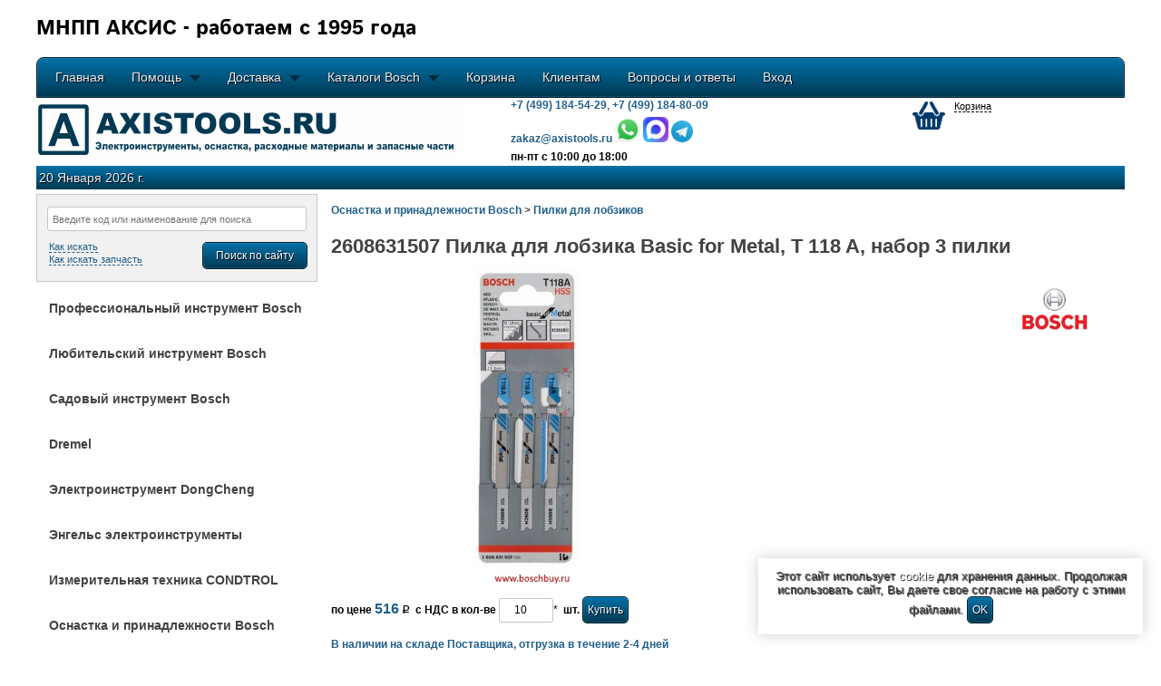

--- FILE ---
content_type: text/html; charset=windows-1251
request_url: https://www.axistools.ru/2608631507.html
body_size: 18322
content:
<!DOCTYPE html>
<html lang="ru" manifest="axistools.appcache">
<head>
<title>Купить пилку для лобзика Basic for Metal, T 118 A, набор 3 пилки 2608631507, 2 608 631 507, 2.608.631.507, 3165140007399</title>
<base href='https://www.axistools.ru/' />
<meta charset="windows-1251">

<meta name='revisit-after' content='1 weeks'>
<meta name='Robots' content='INDEX,FOLLOW'>
<link rel='canonical' href='https://www.axistools.ru/2608631507.html' />
<meta name="Author" content="Ruben Sosnin">
<meta name='Description' content='Пилка для лобзика Basic for Metal, T 118 A, набор 3 пилки, 2608631507, 2 608 631 507, 2.608.631.507, 3165140007399, по цене 516 р., вес 0.020 кг, размеры 170х55х3 мм, Швейцария, от официального дилера в Москве и с доставкой по России.' >

<meta name='price' content='516'>
<meta name='availability' content='http://schema.org/InStock'>
<meta name='mpn' content='2608631507'>

   <meta name='gtin13' content='3165140007399'>
   
<meta name='category' content='Tool Accessories'>
<meta name='pricecurrency' content='RUB'>
<link rel='dns-prefetch' href='//mycliplister.com'>
  
<meta http-equiv='Last-Modified' content='Mon, 18 Aug 2025 04:09:56 GMT'>
<meta http-equiv='Expires' content='Mon, 25 Aug 2025 04:09:56 GMT'>


<!-- IN_HEAD_IW -->

<meta name="viewport" content="width=1200">

<meta http-equiv="Cache-Control" content="172800, public, must-revalidate">

<meta name="google-site-verification" content="isFDXOAWdYUZIQK2uvPlwJhecNKJt9eMzPTFnCGA2Rw">

<link rel="dns-prefetch" href="//yandex.ru">

<meta property="fb:admins" content="100000820323203">
<meta property="fb:page_id" content="">
<meta property="fb:app_id" content="159762444112835">
<link rel="stylesheet" type="text/css" href="//www.axistools.ru/css/styles0.min.css">
<link rel="stylesheet" type="text/css" href="//www.axistools.ru/css/styles1.min.css">
<link rel="stylesheet" type="text/css" href="//www.axistools.ru/css/styles2.css">
<link rel="stylesheet" type="text/css" href="//www.axistools.ru/css/menu_g.min.css">
<!--[if lt IE 9]>
<script src="//www.axistools.ru/js/html5.js"></script>
<![endif]-->
<link rel="icon" type="image/x-icon" href="//www.axistools.ru/favicon.ico">
<link rel="shortcut icon" type="image/x-icon" href="//www.axistools.ru/favicon.ico">
<link rel="apple-touch-icon" href="//www.axistools.ru/apple-touch-icon-iphone.png">
<link rel="apple-touch-icon" sizes="72x72" href="//www.axistools.ru/apple-touch-icon-ipad.png">
<link rel="apple-touch-icon" sizes="114x114" href="//www.axistools.ru/apple-touch-icon-iphone4.png">
<link rel="apple-touch-icon" sizes="144x144" href="//www.axistools.ru/apple-touch-icon-ipad3.png">
<script src="//www.axistools.ru/js/jquery-1.8.3.min.js"></script>
<script src="//www.axistools.ru/js/jquery.tiles.min.js"></script>
<!--<script type="text/javascript" src="http://ajax.googleapis.com/ajax/libs/jquery/1.8/jquery.min.js"></script>-->
<!-- <script async type="text/javascript" src="http://ajax.googleapis.com/ajax/libs/jquery/1.8/jquery.min.js"></script> -->
<script src="//www.axistools.ru/js/ddsmoothmenu.min.js"></script>
<script src="//www.axistools.ru/js/ajax_framework.min.js"></script>
<link rel="stylesheet" type="text/css" href="../css/sweet-tooltip.min.css" >
<script src="//www.axistools.ru/js/sweet-tooltip.min.js"></script>
<script src="//www.axistools.ru/js/myjsfunctions.min.js"></script>
<script src="//www.axistools.ru/js/menu.min.js"></script>
<link rel="stylesheet" href="//www.axistools.ru/css/jquery.tiles.min.css">
<link rel="stylesheet" type="text/css" href="//www.axistools.ru/css/style_menu.min.css" >
<!--<script type="text/javascript" src="../js/jquery.maskedinput.min.js"></script>-->
<!--<script type="text/javascript" src="../js/funcs_editlog.js"></script>-->
<!--[if lt IE 9]>
 <style type="text/css">
 li a {display:inline-block;}
 li a {display:block;}
 </style>
<![endif]-->

<link rel="stylesheet" href="//www.axistools.ru/css/owl.carousel.min.css">
<link rel="stylesheet" href="//www.axistools.ru/css/owl.theme.default.min.css">

<script>
  window.dataLayer = window.dataLayer || [];
</script>

<script>
 dataLayer = dataLayer || [];
 dataLayer.push({
 "email": "zakaz@axistools.ru"
 });
</script>

<script>
 var moving_basket = true;
</script>

<!-- Yandex.Metrika counter -->
<script type="text/javascript" >
   (function(m,e,t,r,i,k,a){m[i]=m[i]||function(){(m[i].a=m[i].a||[]).push(arguments)};
   m[i].l=1*new Date();k=e.createElement(t),a=e.getElementsByTagName(t)[0],k.async=1,k.src=r,a.parentNode.insertBefore(k,a)})
   (window, document, "script", "https://mc.yandex.ru/metrika/tag.js", "ym");

   ym(48127001, "init", {
        clickmap:true,
        trackLinks:true,
        accurateTrackBounce:true,
        ecommerce:"dataLayer"
   });
</script>
<noscript><div><img src="https://mc.yandex.ru/watch/48127001" style="position:absolute; left:-9999px;" alt="" /></div></noscript>
<!-- /Yandex.Metrika counter -->




<!-- Top.Mail.Ru counter -->
<script type="text/javascript">
var _tmr = window._tmr || (window._tmr = []);
_tmr.push({id: "3274630", type: "pageView", start: (new Date()).getTime()});
(function (d, w, id) {
  if (d.getElementById(id)) return;
  var ts = d.createElement("script"); ts.type = "text/javascript"; ts.async = true; ts.id = id;
  ts.src = "https://top-fwz1.mail.ru/js/code.js";
  var f = function () {var s = d.getElementsByTagName("script")[0]; s.parentNode.insertBefore(ts, s);};
  if (w.opera == "[object Opera]") { d.addEventListener("DOMContentLoaded", f, false); } else { f(); }
})(document, window, "tmr-code");
</script>
<noscript><div><img src="https://top-fwz1.mail.ru/counter?id=3274630;js=na" style="position:absolute;left:-9999px;" alt="Top.Mail.Ru" /></div></noscript>
<!-- /Top.Mail.Ru counter -->

<!-- END IN_HEAD_IW -->


<script type="text/javascript" src="//www.axistools.ru/js/jquery.sliderkit.1.8.min.js"></script>
<link rel="stylesheet" type="text/css" href="//www.axistools.ru/css/sliderkit-core.css">
<script type="text/javascript" src="//www.axistools.ru/js/lightbox.js"></script>
<link rel="stylesheet" type="text/css" href="//www.axistools.ru/css/lightbox.css">
<script type="text/javascript" src="//www.axistools.ru/js/jqcomments.js"></script>

<meta property="og:url" content="https://www.axistools.ru//2608631507.html">
<meta property="og:type" content="website">
<meta property="og:title" content="Bosch - 2608631507 Пилка для лобзика Basic for Metal, T 118 A, набор 3 пилки">
<meta property="og:site_name" content="axistools.ru">
<meta property="og:image" content="https://www.axistools.ru/">
<meta property="og:locale" content="ru">


<script language="javascript" type="text/javascript">
 /*<![CDATA[*/
 $(document).ready(function() {

   var html_price = "";

   $("#divprice").html("<nobr><b style='font-size: 16px; color: #215F8B;'>516</b></nobr>");
   $("#divprice_no_zp").html("");
   $("#divprice2").html("<nobr><b style='font-size: 16px; color: #215F8B;'>516</b></nobr>");

   //$.post("//www.axistools.ru/getdivprice_no_zp.php", { dates: "Price", id_item: "2961" },
   //function(data){
   //  $("#divprice_no_zp").html(data);
   //});

   //$.post("//www.axistools.ru/getdivprice.php", { dates: "Price", id_item: "2961" },
   //function(data){
   //  $("#divprice").html(data);
   //  $("#divprice2").html(data);
   //});

   //$.post("//www.axistools.ru/getdivspecprice.php", { dates: "Price", id_item: "2961" },
   //function(data){
   //  $("#spec-price").html(data);
   //});

   $("#button2961").val("Купить");
   $("#button2961").attr("class", "button_to_basket");

   //$.post("//www.axistools.ru/getclassbutton.php", { dates: "Basket", id_item: "2961" },
   //function(data){
   //  $("#divbutton").html(data);
   //});

   $("#div_star").html("<img src='//www.axistools.ru/web_pics/star18.png' width='18' height='18' alt='Добавить в избранное'>");
   $.post("//www.axistools.ru/script_get_div_star.php", { dates: "div_star", id_item: "2961" },
   function(data){
     $("#div_star").html(data);
   });

   $('#div_star').bind('click', function(){
     $.post("//www.axistools.ru/script_set_div_star.php", { dates: "div_star", id_item: "2961" },
     function(data){
       $("#div_star").html(data);
     });
   });

});
/*]]>*/
</script>
 <!--[if lt IE 9]>
  <style type="text/css">
  li a {display:inline-block;}
  li a {display:block;}
  </style>
 <![endif]-->

<script language="javascript" type="text/javascript">
 //_tmr.push({ type: 'reachGoal', id: 3274630, goal: 'viewProduct'});
 _tmr.push({ type: "reachGoal", id: 3274630, value: "516", goal: "viewProduct", params: { product_id: "2961"}});
</script>



</head>
<body>
<header>
<div id="siteBrand">
    <span>МНПП АКСИС - работаем с 1995 года</span>
</div>
<div class="content" style="height: 43px;">
<div id="newmenu" class="newmenu">
<ul id='menu_g'>
<li class="drop"><a href="//www.axistools.ru/">Главная</a></li>
<li class="drop"><a href="//www.axistools.ru/help_index.php" class="drop">Помощь</a>
  <div class="dropdown_1column">
  <div class="col_1">
  <ul>
   <li><a href="//www.axistools.ru/help_ordering.php">Оформление заказа</a></li>
   <li><a href="//www.axistools.ru/our-recommendations.php">Наши рекомендации</a></li>
   <li><a href="//www.axistools.ru/help_zip_order.php">Заказ запчастей Bosch</a></li>
   <li><a href="//www.axistools.ru/help_dostavka.php">Доставка</a></li>
   <li><a href="//www.axistools.ru/help_oplata.php">Оплата</a></li>
   <li><a href="//www.axistools.ru/help_garant.php">Гарантия</a></li>
  </ul>
  </div>
  </div>
</li>
<li class="drop"><a href="//www.axistools.ru/help_dostavka.php" class="drop">Доставка</a>
  <div class="dropdown_1column">
  <div class="col_1">
  <ul>
   <li><a href="//www.axistools.ru/help_dostavka.php#Pickup">Самовывоз</a></li>
   <li><a href="//www.axistools.ru/help_dostavka.php#Moscow">Доставка по Москве</a></li>
   <li><a href="//www.axistools.ru/help_dostavka.php#Regions">Доставка в регионы Российской Федерации</a></li>
  </ul>
  </div>
  </div>
</li>
<li class="drop"><a href="//www.axistools.ru/catalog_index.php" class="drop">Каталоги Bosch</a>
  <div class="dropdown_1column">
  <div class="col_1">
  <ul>
   <li><a href="//www.axistools.ru/catalog_index.php#profftools">Профессиональный электроинструмент</a></li>
   <li><a href="//www.axistools.ru/catalog_index.php#amateurtools">Любительский электроинструмент</a></li>
   <li><a href="//www.axistools.ru/catalog_index.php#gardentools">Садовая техника</a></li>
   <li><a href="//www.axistools.ru/catalog_index.php#equipmentfortools">Оснастка и приспособления</a></li>
   <li><a href="//www.axistools.ru/catalog_index.php#dremeltools">Мультиинструмент Dremel</a></li>
   <li><a href="//www.axistools.ru/catalog_index.php#cstbergertools">Инструмент CST/berger</a></li>
  </ul>
  </div>
  </div>
</li>
<li class="drop"><span style='cursor: pointer;' onclick="javascript:window.location='//www.axistools.ru/basket.php'">Корзина</span></li>
<li class="drop"><a href="//www.axistools.ru/for_klients.php">Клиентам</a></li>
<li class="drop"><a href="//www.axistools.ru/help_faq_bosch.php">Вопросы и ответы</a></li>

<li class="drop">
 <div id="getdivlogin">
<!--  <div id="divlogin2">-->
   <a id='button_in' href='#' onclick='click_button_in()'>Вход</a>
<!--  </div>-->
 </div>
</li>

</ul>
<br style="clear: left" />
</div>
</div>
<!-- div -->
 <div class="ur_reg_panel" id='divnewloginnew'>
	<div class="ur_reg_panel_wrp"></div>
	<div class="ur_del"></div>
	<div class="ur_enter">Вход</div>
	<div class="ur_reg_form">
   	 <form id="FORM1" name="FORM1" autocomplete="off" action="//www.axistools.ru/login.php" method="POST">
		<input type="hidden" name="AUTH_FORM" value="Y">
		<input type="hidden" name="TYPE" value="AUTH">
		<input type="hidden" name="backurl" value="index.php">
        <input type='hidden' name='edtPassN' value='OldReg' />
        <input type='hidden' name='edtAttrClient' value='ReadDataClient' />
        <input type='hidden' name='mode' value='logon' />
		<input class="ur_input_t" id="ur_name_input" placeholder="Логин" name="loginname" type="text" size="24" maxlength="20" style="color: #777;" value="">
		<input class="ur_input_p" id="ur_pass_input" placeholder="Пароль" name="loginpass" type="password" size="24" maxlength="20" style="color: #777;" >
		<input class="ur_input_c" name="USER_REMEMBER" type="hidden" value="Y">
		<input class="ur_button set-start" type="submit" name="btnEntLog" value="Войти"/>
		<!--<a id="id_ur_newreg" class="ur_newreg" href="//www.axistools.ru/newlogon.php?back_url=index.php">Регистрация</a>-->
        <span id="id_ur_newreg" class="ur_newreg" style='font-size: 11px; color: #215F8B; cursor: pointer;' onclick="javascript:window.location='//www.axistools.ru/newlogon.php?back_url=index.php'">Регистрация</span>
	 </form>
	</div>
   <!--	<div class="ur_corner"></div>-->
 </div>
<!-- div -->
<div class="content">
<table style='border-spacing: 0; width: 100%; border: 0; height: 70px;'>
<!--<table cellspacing="0" cellpadding="0" style='width: 100%; border: 0; height: 70px;'>-->
 <tr style='height: 70px;'>
  <td style="min-width: 470px; width: 40%; text-align: left; vertical-align: middle; height: 70px">
   <a href='//www.axistools.ru/' class='header_img_logo'><img src="//www.axistools.ru/axistools-logo_02_468-60.gif" alt="Лого axistools" style="border: 0; vertical-align: middle; height: 60px"></a>
  </td>
  <td style="min-width: 360px; width: 40%; text-align: left; vertical-align: middle; line-height: 14px;">
   <!--<div style="margin-left:40px; padding: 3px"><div id='ya-phone-1' style='float:left'><b>(499) 184-54-29,</b>&nbsp;</div><div id='ya-phone-2'><b>(499) 184-80-09</b></div></div>-->
   <div style="margin-left:40px; padding: 3px"><b><a href="tel:+74991845429">+7 (499) 184-54-29</a></b>, <b><a href="tel:+74991848009">+7 (499) 184-80-09</a></b></div>
   <div style="margin-left:40px; padding: 3px"><a href='mailto:zakaz@axistools.ru'><b>zakaz@axistools.ru</b></a>  <a href='https://wa.me/message/QLXIH3MQPDZBM1' target='_blank'><img src='//www.axistools.ru/web_pics/whatsapplogo_120.png' width='28' style='border: 0; vertical-align: middle;' alt='WhatsApp МНПП АКСИС'></a> <a href='https://max.ru/u/f9LHodD0cOJFh_M479KArwqZmOeKwvQM6QbI9KBP7VWGwG-LUUIsXWYInDs' target='_blank'><img src='//www.axistools.ru/web_pics/Max_logo_2025_120.png' width='28' style='border: 0; vertical-align: middle;' alt='MAX МНПП АКСИС'></a> <a href='https://telegram.me/axistools' target='_blank'><img src='//www.axistools.ru/web_pics/telegramlogo_120.png' width='24' style='border: 0; vertical-align: middle;' alt='Telegram Axistools'></a></div>
   <div style="margin-left:40px; padding: 3px" class='workhours'><b>пн-пт с 10:00 до 18:00</b></div>
  </td>
  <td style="min-width: 120px; width: 20%; text-align: left; vertical-align: top">
<div id='basket' class='set-start'>
 <div class='top_basket0'>
  <div class='top_basket1'>
   <img onclick="javascript:window.location='//www.axistools.ru/basket.php'" src="//www.axistools.ru/web_pics/axistools_basket0.png" alt="Корзина" align="top" width="36" style="cursor: pointer;" />
  </div>
  <div class='top_basket2'>
   <div class='top_basket3'>
<span class='punktir' onclick="javascript:window.location='//www.axistools.ru/basket.php'">Корзина:</span><br>   </div>
  </div>
 </div>
</div>  </td>
  </tr>
 </table>
 </div>
 <div class="content">
 <table style='border-spacing: 0; border: 0; width: 100%;'>
  <tr>
   <td class='my_gradient' style="width: 60%; height: 20px; text-align: left;" colspan="2">
<div id='id_datenawnew' class='shadow_text'>20 Января 2026 г.</div>   </td>
   </tr>
</table>
</div>
</header>
<div id='content' class='content'>
<table cellspacing="0" cellpadding="0" border=0 style="width: 100%">
<tr>
<td>
<!--тело-->
<table cellspacing="0" cellpadding="0" border=0 style="width: 100%">
 <tr>
  <td class='vertmenu'>
    <!--menu-->
<!-- facebook api -->
<!-- <div id="fb-root"></div>
<script>(function(d, s, id) {
  var js, fjs = d.getElementsByTagName(s)[0];
  if (d.getElementById(id)) return;
  js = d.createElement(s); js.id = id;
  js.src = "//connect.facebook.net/ru_RU/sdk.js#xfbml=1&version=v2.4&appId=159762444112835";
  fjs.parentNode.insertBefore(js, fjs);
}(document, 'script', 'facebook-jssdk'));
</script> -->
<!-- ens facebook api -->
<!-- begin menu -->
<aside class="aside_v_menu">
<div class="searchBoxContent">
 <div>
 <form method="get" action="//www.axistools.ru/searchn.php" id='form_search' name='form_search' enctype='text/plain' accept-charset='UTF-8'>
 <div class='gap_space' style='height: 2px;'></div>
 <div class="searchBoxContent2">
  <input class='myinput searchBoxContent3' style='font-size: 11px;' type='text' form='form_search' placeholder='Введите код или наименование для поиска' id='texts' name='texts' value='' required />
 </div>
 <div class='gap_space' style='float:left; height: 10px'></div>
 <div style="width: 100%;">
  <div style="float:left; width:55%; vertical-align: middle; text-align: left">
     &nbsp;<a class='punktir' href="//www.axistools.ru/help_helps.php" style="font-size: 11px;">Как искать</a>
     <br>
     &nbsp;<a class='punktir' href="//www.axistools.ru/help_how_to_determine_the_zip.php" style="font-size: 11px;" target="_blank">Как искать запчасть</a>
  </div>
  <div style="float:left; width:45%; vertical-align: middle; text-align: right; margin-top: 2px;">
  <input id='searchsubmit' type='submit' class='button set-start' style='width: 116px;' form='form_search' value='Поиск по сайту' />
  </div>
 </div>
 </form>
</div>

</div>

<div class='div_v_menu'>
<ul class='menu collapsible'>
<li>
  <a class='text_grp0' href='#'>Профессиональный инструмент Bosch</a>
    <ul class='acitem'>
        <li><a href='//www.axistools.ru/catn.php?grp0=1&gr=1'>Аккумуляторные инструменты Bosch</a></li>

    <li><a href='//www.axistools.ru/catn.php?grp0=1&gr=76'>Аккумуляторная техника EXACT</a></li>

    <li><a href='//www.axistools.ru/catn.php?grp0=1&gr=2'>Дрели Bosch</a></li>

    <li><a href='//www.axistools.ru/catn.php?grp0=1&gr=3'>Шуруповерты Bosch Professional</a></li>

    <li><a href='//www.axistools.ru/catn.php?grp0=1&gr=4'>Импульсные гайковерты Bosch</a></li>

    <li><a href='//www.axistools.ru/catn.php?grp0=1&gr=5'>Алмазные дрели Bosch</a></li>

    <li><a href='//www.axistools.ru/catn.php?grp0=1&gr=6'>Перфораторы Bosch Professional</a></li>

    <li><a href='//www.axistools.ru/catn.php?grp0=1&gr=7'>Отбойные электрические молотки Bosch</a></li>

    <li><a href='//www.axistools.ru/catn.php?grp0=1&gr=8'>Пилы и ножовки Bosch Professional</a></li>

    <li><a href='//www.axistools.ru/catn.php?grp0=1&gr=10'>Реноваторы Bosch</a></li>

    <li><a href='//www.axistools.ru/catn.php?grp0=1&gr=11'>Лобзики Bosch Professional</a></li>

    <li><a href='//www.axistools.ru/catn.php?grp0=1&gr=12'>Рубанки Bosch Professional</a></li>

    <li><a href='//www.axistools.ru/catn.php?grp0=1&gr=13'>Болгарки Bosch Professional</a></li>

    <li><a href='//www.axistools.ru/catn.php?grp0=1&gr=14'>Ленточные шлифовальные машины Bosch Professional</a></li>

    <li><a href='//www.axistools.ru/catn.php?grp0=1&gr=15'>Шлифовальные машины Bosch</a></li>

    <li><a href='//www.axistools.ru/catn.php?grp0=1&gr=16'>Штроборезы и шлифователи по бетону</a></li>

    <li><a href='//www.axistools.ru/catn.php?grp0=1&gr=17'>Фрезеры Bosch Professional</a></li>

    <li><a href='//www.axistools.ru/catn.php?grp0=1&gr=18'>Фены строительные</a></li>

    <li><a href='//www.axistools.ru/catn.php?grp0=1&gr=19'>Миксеры строительные</a></li>

    <li><a href='//www.axistools.ru/catn.php?grp0=1&gr=21'>Клеевые пистолеты и степлеры строительные</a></li>

    <li><a href='//www.axistools.ru/catn.php?grp0=1&gr=22'>Измерительный инструмент</a></li>

    <li><a href='//www.axistools.ru/catn.php?grp0=1&gr=23'>Ножницы</a></li>

    <li><a href='//www.axistools.ru/catn.php?grp0=1&gr=24'>Пылесосы и бетонососы</a></li>

    <li><a href='//www.axistools.ru/catn.php?grp0=1&gr=26'>Пневматический инструмент</a></li>

    <li><a href='//www.axistools.ru/catn.php?grp0=1&gr=73'>Мойки высокого давления</a></li>

    <li><a href='//www.axistools.ru/catn.php?grp0=1&gr=74'>Система транспортировки и хранения</a></li>

    </ul>
  </li>
 <li>
  <a class='text_grp0' href='#'>Любительский инструмент Bosch</a>
    <ul class='acitem'>
        <li><a href='//www.axistools.ru/catn.php?grp0=2&gr=102'>Аккумуляторные инструменты Bosch DIY</a></li>

    <li><a href='//www.axistools.ru/catn.php?grp0=2&gr=128'>Реноваторы Bosch DIY</a></li>

    <li><a href='//www.axistools.ru/catn.php?grp0=2&gr=126'>Дрели Bosch DIY</a></li>

    <li><a href='//www.axistools.ru/catn.php?grp0=2&gr=127'>Перфораторы Bosch</a></li>

    <li><a href='//www.axistools.ru/catn.php?grp0=2&gr=125'>Дисковые и торцовочные пилы Bosch</a></li>

    <li><a href='//www.axistools.ru/catn.php?grp0=2&gr=111'>Лобзики Bosch PST и сабельные пилы Bosch</a></li>

    <li><a href='//www.axistools.ru/catn.php?grp0=2&gr=112'>Электрические рубанки Bosch</a></li>

    <li><a href='//www.axistools.ru/catn.php?grp0=2&gr=113'>Болгарки Bosch PWS</a></li>

    <li><a href='//www.axistools.ru/catn.php?grp0=2&gr=114'>Ленточные шлифовальные машины Bosch</a></li>

    <li><a href='//www.axistools.ru/catn.php?grp0=2&gr=115'>Шлифовальные машины Bosch DIY</a></li>

    <li><a href='//www.axistools.ru/catn.php?grp0=2&gr=117'>Фрезеры Bosch</a></li>

    <li><a href='//www.axistools.ru/catn.php?grp0=2&gr=118'>Фены строительные Bosch PHG</a></li>

    <li><a href='//www.axistools.ru/catn.php?grp0=2&gr=20'>Краскопульты Bosch PFS</a></li>

    <li><a href='//www.axistools.ru/catn.php?grp0=2&gr=21'>Клеевые пистолеты и степлеры строительные</a></li>

    <li><a href='//www.axistools.ru/catn.php?grp0=2&gr=122'>Измерительный инструмент DIY</a></li>

    <li><a href='//www.axistools.ru/catn.php?grp0=2&gr=124'>Пылесосы Bosch DIY</a></li>

    <li><a href='//www.axistools.ru/catn.php?grp0=2&gr=74'>Система транспортировки и хранения</a></li>

    </ul>
  </li>
 <li>
  <a class='text_grp0' href='#'>Садовый инструмент Bosch</a>
    <ul class='acitem'>
        <li><a href='//www.axistools.ru/catn.php?grp0=3&gr=9'>Цепные пилы Bosch</a></li>

    <li><a href='//www.axistools.ru/catn.php?grp0=3&gr=27'>Газонокосилки Bosch</a></li>

    <li><a href='//www.axistools.ru/catn.php?grp0=3&gr=28'>Садовый инструмент</a></li>

    <li><a href='//www.axistools.ru/catn.php?grp0=3&gr=62'>Приспособления и оснастка для садовой техники</a></li>

    <li><a href='//www.axistools.ru/catn.php?grp0=3&gr=73'>Мойки высокого давления</a></li>

    <li><a href='//www.axistools.ru/catn.php?grp0=3&gr=130'>Мойки низкого давления</a></li>

    </ul>
  </li>
 <li>
  <a class='text_grp0' href='#'>Dremel</a>
    <ul class='acitem'>
        <li><a href='//www.axistools.ru/catn.php?grp0=4&gr=66'>Мультиинструмент DREMEL</a></li>

    <li><a href='//www.axistools.ru/catn.php?grp0=4&gr=67'>Насадки и приспособления DREMEL</a></li>

    <li><a href='//www.axistools.ru/catn.php?grp0=4&gr=72'>Dremel для домашних мастеров</a></li>

    </ul>
  </li>
 <li>
  <a class='text_grp0' href='#'>Электроинструмент DongCheng</a>
    <ul class='acitem'>
        <li><a href='//www.axistools.ru/catn.php?grp0=30&gr=228'>Аккумуляторный инструмент DongCheng</a></li>

    <li><a href='//www.axistools.ru/catn.php?grp0=30&gr=234'>Дрели DongCheng</a></li>

    <li><a href='//www.axistools.ru/catn.php?grp0=30&gr=231'>Перфораторы DongCheng</a></li>

    <li><a href='//www.axistools.ru/catn.php?grp0=30&gr=232'>Отбойные молотки DongCheng</a></li>

    <li><a href='//www.axistools.ru/catn.php?grp0=30&gr=229'>Углошлифовальные машины DongCheng</a></li>

    <li><a href='//www.axistools.ru/catn.php?grp0=30&gr=230'>Дисковые пилы DongCheng</a></li>

    <li><a href='//www.axistools.ru/catn.php?grp0=30&gr=233'>Гайковерты DongCheng</a></li>

    <li><a href='//www.axistools.ru/catn.php?grp0=30&gr=235'>Шлифовальные машины DongCheng</a></li>

    <li><a href='//www.axistools.ru/catn.php?grp0=30&gr=236'>Пилы DongCheng</a></li>

    <li><a href='//www.axistools.ru/catn.php?grp0=30&gr=238'>Пылесосы DongCheng</a></li>

    <li><a href='//www.axistools.ru/catn.php?grp0=30&gr=239'>Фены строительные DongCheng</a></li>

    <li><a href='//www.axistools.ru/catn.php?grp0=30&gr=240'>Строительные миксеры DongCheng</a></li>

    <li><a href='//www.axistools.ru/catn.php?grp0=30&gr=241'>Измерительная техника DongCheng</a></li>

    </ul>
  </li>
 <li>
  <a class='text_grp0' href='#'>Энгельс электроинструменты</a>
    <ul class='acitem'>
        <li><a href='//www.axistools.ru/catn.php?grp0=31&gr=237'>Болгарки (УШМ) Энгельс электроинструменты</a></li>

    </ul>
  </li>
 <li>
  <a class='text_grp0' href='#'>Измерительная техника CONDTROL</a>
    <ul class='acitem'>
        <li><a href='//www.axistools.ru/catn.php?grp0=9&gr=211'>Лазерные дальномеры CONDTROL</a></li>

    <li><a href='//www.axistools.ru/catn.php?grp0=9&gr=212'>Лазерные нивелиры CONDTROL</a></li>

    <li><a href='//www.axistools.ru/catn.php?grp0=9&gr=218'>Ротационные нивелиры CONDTROL</a></li>

    <li><a href='//www.axistools.ru/catn.php?grp0=9&gr=213'>Пирометры CONDTROL</a></li>

    <li><a href='//www.axistools.ru/catn.php?grp0=9&gr=214'>Приборы контроля CONDTROL</a></li>

    <li><a href='//www.axistools.ru/catn.php?grp0=9&gr=215'>Штативы CONDTROL</a></li>

    <li><a href='//www.axistools.ru/catn.php?grp0=9&gr=221'>Геодезические приборы CONDTROL</a></li>

    <li><a href='//www.axistools.ru/catn.php?grp0=9&gr=219'>Лазерные дальномеры INFINITER</a></li>

    <li><a href='//www.axistools.ru/catn.php?grp0=9&gr=220'>Лазерные нивелиры INFINITER</a></li>

    <li><a href='//www.axistools.ru/catn.php?grp0=9&gr=216'>Аксессуары CONDTROL</a></li>

    </ul>
  </li>
 <li>
  <a class='text_grp0' href='#'>Оснастка и принадлежности Bosch</a>
    <ul class='acitem'>
        <li><a href='//www.axistools.ru/catn.php?grp0=5&gr=52'>Принадлежности для аккумуляторной техники Bosch, зарядки и аккумуляторы</a></li>

    <li><a href='//www.axistools.ru/catn.php?grp0=5&gr=77'>Принадлежности к аккумуляторной технике EXACT</a></li>

    <li><a href='//www.axistools.ru/catn.php?grp0=5&gr=25'>Приспособления для алмазного бурения</a></li>

    <li><a href='//www.axistools.ru/catn.php?grp0=5&gr=34'>Сверла Bosch</a></li>

    <li><a href='//www.axistools.ru/catn.php?grp0=5&gr=35'>Буры SDS-Plus</a></li>

    <li><a href='//www.axistools.ru/catn.php?grp0=5&gr=36'>Буры SDS-Max</a></li>

    <li><a href='//www.axistools.ru/catn.php?grp0=5&gr=37'>Пики, зубила</a></li>

    <li><a href='//www.axistools.ru/catn.php?grp0=5&gr=38'>Коронки и хвостовики Bosch</a></li>

    <li><a href='//www.axistools.ru/catn.php?grp0=5&gr=100'>Круги отрезные и шлифовальные</a></li>

    <li><a href='//www.axistools.ru/catn.php?grp0=5&gr=101'>Пилки для лобзиков</a></li>

    <li><a href='//www.axistools.ru/catn.php?grp0=5&gr=129'>Полотна ножовочные</a></li>

    <li><a href='//www.axistools.ru/catn.php?grp0=5&gr=39'>Принадлежности и патроны для дрелей и перфораторов</a></li>

    <li><a href='//www.axistools.ru/catn.php?grp0=5&gr=40'>Биты, торцевые головки, оснастка для шуруповертов, гайковертов и резьборезов</a></li>

    <li><a href='//www.axistools.ru/catn.php?grp0=5&gr=41'>Принадлежности для лобзиков, мультипил, столярных и сабельных ножовок и пил для пеноматериалов</a></li>

    <li><a href='//www.axistools.ru/catn.php?grp0=5&gr=42'>Принадлежности для дисковых пил</a></li>

    <li><a href='//www.axistools.ru/catn.php?grp0=5&gr=43'>Принадлежности для угловых машин, машин мокрой шлифовки, бороздоделов, шлицефрезеров, шлифователей по бетону и прямых шлифователей</a></li>

    <li><a href='//www.axistools.ru/catn.php?grp0=5&gr=44'>Приспособления для рубанков</a></li>

    <li><a href='//www.axistools.ru/catn.php?grp0=5&gr=45'>Принадлежности для эксцентриковых шлифователей</a></li>

    <li><a href='//www.axistools.ru/catn.php?grp0=5&gr=46'>Принадлежности для виброшлифователей</a></li>

    <li><a href='//www.axistools.ru/catn.php?grp0=5&gr=47'>Принадлежности для дельта-шлифователей</a></li>

    <li><a href='//www.axistools.ru/catn.php?grp0=5&gr=48'>Принадлежности для ленточных шлифователей</a></li>

    <li><a href='//www.axistools.ru/catn.php?grp0=5&gr=49'>Принадлежности для вариошлифователей</a></li>

    <li><a href='//www.axistools.ru/catn.php?grp0=5&gr=50'>Принадлежности для прямых шлифователей</a></li>

    <li><a href='//www.axistools.ru/catn.php?grp0=5&gr=51'>Принадлежности для вырубных универсальных и листовых ножниц</a></li>

    <li><a href='//www.axistools.ru/catn.php?grp0=5&gr=53'>Принадлежности для фрезерных машин</a></li>

    <li><a href='//www.axistools.ru/catn.php?grp0=5&gr=54'>Принадлежности для термовоздуходувок и краскораспылителей</a></li>

    <li><a href='//www.axistools.ru/catn.php?grp0=5&gr=55'>Принадлежности для скобозабивателей</a></li>

    <li><a href='//www.axistools.ru/catn.php?grp0=5&gr=131'>Принадлежности для гвоздезабивателей</a></li>

    <li><a href='//www.axistools.ru/catn.php?grp0=5&gr=56'>Принадлежности для клеящих и паяльных пистолетов</a></li>

    <li><a href='//www.axistools.ru/catn.php?grp0=5&gr=57'>Принадлежности для реноватора и электрошабера</a></li>

    <li><a href='//www.axistools.ru/catn.php?grp0=5&gr=58'>Оснастка для внешнего пылеотсоса</a></li>

    <li><a href='//www.axistools.ru/catn.php?grp0=5&gr=59'>Рабочие столы и принадлежности к ним</a></li>

    <li><a href='//www.axistools.ru/catn.php?grp0=5&gr=60'>Принадлежности для строительных лазеров</a></li>

    <li><a href='//www.axistools.ru/catn.php?grp0=5&gr=61'>Приспособления для безопасной работы</a></li>

    <li><a href='//www.axistools.ru/catn.php?grp0=5&gr=63'>Другая оснастка</a></li>

    </ul>
  </li>
 <li>
  <a class='text_grp0' href='#'>Запасные части для электроинструмента Bosch, Dremel, CST/berger и Skil</a>
    <ul class='acitem'>
        <li><a href='//www.axistools.ru/catn.php?grp0=6&gr=64'>Программное обеспечение</a></li>

    <li><a href='//www.axistools.ru/catn.php?grp0=6&gr=65'>Запчасти для инструментов Bosch Dremel CST/berger Skil</a></li>

    </ul>
  </li>
 <li>
  <a class='text_grp0' href='#'>Оснастка и принадлежности D.Bor</a>
    <ul class='acitem'>
        <li><a href='//www.axistools.ru/catn.php?grp0=28&gr=185'>Буры SDS-Plus от D.Bor</a></li>

    <li><a href='//www.axistools.ru/catn.php?grp0=28&gr=206'>Коронки SDS-Plus D.Bor</a></li>

    <li><a href='//www.axistools.ru/catn.php?grp0=28&gr=207'>Пики зубила SDS-Plus D.Bor</a></li>

    <li><a href='//www.axistools.ru/catn.php?grp0=28&gr=186'>Буры SDS-Max от D.Bor</a></li>

    <li><a href='//www.axistools.ru/catn.php?grp0=28&gr=203'>Коронки SDS-Max D.Bor	</a></li>

    <li><a href='//www.axistools.ru/catn.php?grp0=28&gr=205'>Пики зубила SDS-Max D.Bor </a></li>

    <li><a href='//www.axistools.ru/catn.php?grp0=28&gr=194'>Буры VERSIO D.Bor</a></li>

    <li><a href='//www.axistools.ru/catn.php?grp0=28&gr=188'>Коронки D.Bor бурильные</a></li>

    <li><a href='//www.axistools.ru/catn.php?grp0=28&gr=204'>Коронки биметаллические D.Bor</a></li>

    <li><a href='//www.axistools.ru/catn.php?grp0=28&gr=189'>Алмазные коронки D.Bor</a></li>

    <li><a href='//www.axistools.ru/catn.php?grp0=28&gr=208'>Алмазные диски D.Bor</a></li>

    <li><a href='//www.axistools.ru/catn.php?grp0=28&gr=184'>Сверла D.Bor</a></li>

    <li><a href='//www.axistools.ru/catn.php?grp0=28&gr=183'>Полотна ножовочные D.Bor</a></li>

    <li><a href='//www.axistools.ru/catn.php?grp0=28&gr=192'>Пильные диски D.Bor</a></li>

    <li><a href='//www.axistools.ru/catn.php?grp0=28&gr=193'>Пилки D.Bor для лобзиков</a></li>

    <li><a href='//www.axistools.ru/catn.php?grp0=28&gr=195'>Скобы D.Bor для степлеров</a></li>

    </ul>
  </li>
 <li>
  <a class='text_grp0' href='#'>CST/berger</a>
    <ul class='acitem'>
        <li><a href='//www.axistools.ru/catn.php?grp0=8&gr=70'>Нивелиры CST/BERGER</a></li>

    <li><a href='//www.axistools.ru/catn.php?grp0=8&gr=71'>Оснастка к инструменту CST/berger</a></li>

    </ul>
  </li>
 <li>
  <a class='text_grp0' href='#'>Электроинструменты DeWalt</a>
    <ul class='acitem'>
        <li><a href='//www.axistools.ru/catn.php?grp0=12&gr=133'>Аккумуляторные шуруповерты DeWalt</a></li>

    <li><a href='//www.axistools.ru/catn.php?grp0=12&gr=134'>Аккумуляторы и зарядные устройства DeWalt</a></li>

    <li><a href='//www.axistools.ru/catn.php?grp0=12&gr=154'>Перфораторы DeWalt</a></li>

    <li><a href='//www.axistools.ru/catn.php?grp0=12&gr=135'>Дисковые пилы DeWalt</a></li>

    <li><a href='//www.axistools.ru/catn.php?grp0=12&gr=155'>Дрели DeWalt</a></li>

    <li><a href='//www.axistools.ru/catn.php?grp0=12&gr=153'>Болгарки DeWalt</a></li>

    <li><a href='//www.axistools.ru/catn.php?grp0=12&gr=156'>Лобзики DeWalt</a></li>

    <li><a href='//www.axistools.ru/catn.php?grp0=12&gr=157'>Шлифовальные машины DeWalt</a></li>

    <li><a href='//www.axistools.ru/catn.php?grp0=12&gr=158'>Строительные фены DeWalt</a></li>

    <li><a href='//www.axistools.ru/catn.php?grp0=12&gr=159'>Пилы DeWalt</a></li>

    <li><a href='//www.axistools.ru/catn.php?grp0=12&gr=160'>Пылесосы DeWalt</a></li>

    <li><a href='//www.axistools.ru/catn.php?grp0=12&gr=222'>Фрезеры DeWalt</a></li>

    </ul>
  </li>
 <li>
  <a class='text_grp0' href='#'>Оснастка и принадлежности DeWalt</a>
    <ul class='acitem'>
        <li><a href='//www.axistools.ru/catn.php?grp0=13&gr=136'>Оснастка и приспособления к шуруповертам DeWalt</a></li>

    <li><a href='//www.axistools.ru/catn.php?grp0=13&gr=164'>Оснастка для пил и лобзиков DeWalt</a></li>

    <li><a href='//www.axistools.ru/catn.php?grp0=13&gr=165'>Оснастка для рубанков DeWalt</a></li>

    </ul>
  </li>
 <li>
  <a class='text_grp0' href='#'>Запасные части для электроинструмента DeWalt</a>
    <ul class='acitem'>
        <li><a href='//www.axistools.ru/catn.php?grp0=14&gr=137'>Щетки для электроинструмента DeWalt</a></li>

    <li><a href='//www.axistools.ru/catn.php?grp0=14&gr=138'>Патроны для электроинструмента DeWalt</a></li>

    <li><a href='//www.axistools.ru/catn.php?grp0=14&gr=140'>Электродвигатели</a></li>

    <li><a href='//www.axistools.ru/catn.php?grp0=14&gr=141'>Корпусные детали электроинструмента DeWalt</a></li>

    <li><a href='//www.axistools.ru/catn.php?grp0=14&gr=139'>Запчасти DeWalt</a></li>

    </ul>
  </li>
 <li>
  <a class='text_grp0' href='#'>Запасные части Makita</a>
    <ul class='acitem'>
        <li><a href='//www.axistools.ru/catn.php?grp0=19&gr=161'>Запчасти Makita</a></li>

    </ul>
  </li>
 <li>
  <a class='text_grp0' href='#'>Запасные части Metabo</a>
    <ul class='acitem'>
        <li><a href='//www.axistools.ru/catn.php?grp0=23&gr=163'>Запчасти Metabo</a></li>

    </ul>
  </li>
 <li>
  <a class='text_grp0' href='#'>Электроинструменты DCK</a>
    <ul class='acitem'>
        <li><a href='//www.axistools.ru/catn.php?grp0=27&gr=182'>Дрели DCK</a></li>

    <li><a href='//www.axistools.ru/catn.php?grp0=27&gr=178'>Перфораторы DCK</a></li>

    <li><a href='//www.axistools.ru/catn.php?grp0=27&gr=199'>Отбойные молотки DCK</a></li>

    <li><a href='//www.axistools.ru/catn.php?grp0=27&gr=179'>Шуруповерты DCK</a></li>

    <li><a href='//www.axistools.ru/catn.php?grp0=27&gr=198'>Гайковерты DCK</a></li>

    <li><a href='//www.axistools.ru/catn.php?grp0=27&gr=180'>Углошлифовальные машины DCK</a></li>

    <li><a href='//www.axistools.ru/catn.php?grp0=27&gr=181'>Пилы DCK</a></li>

    <li><a href='//www.axistools.ru/catn.php?grp0=27&gr=187'>Аккумуляторная техника DCK</a></li>

    <li><a href='//www.axistools.ru/catn.php?grp0=27&gr=200'>Фрезеры DCK</a></li>

    <li><a href='//www.axistools.ru/catn.php?grp0=27&gr=201'>Штроборезы DCK</a></li>

    <li><a href='//www.axistools.ru/catn.php?grp0=27&gr=210'>Лобзики DCK</a></li>

    <li><a href='//www.axistools.ru/catn.php?grp0=27&gr=190'>Рубанки DCK</a></li>

    <li><a href='//www.axistools.ru/catn.php?grp0=27&gr=191'>Реноваторы DCK</a></li>

    <li><a href='//www.axistools.ru/catn.php?grp0=27&gr=196'>Шлифовальные машины DCK</a></li>

    <li><a href='//www.axistools.ru/catn.php?grp0=27&gr=197'>Технические фены DCK</a></li>

    <li><a href='//www.axistools.ru/catn.php?grp0=27&gr=202'>Строительные миксеры DCK</a></li>

    </ul>
  </li>
 <li>
  <a class='text_grp0' href='#'>Запасные части DCK</a>
    <ul class='acitem'>
        <li><a href='//www.axistools.ru/catn.php?grp0=29&gr=209'>Угольные щетки DCK</a></li>

    <li><a href='//www.axistools.ru/catn.php?grp0=29&gr=217'>Запасные части DCK</a></li>

    </ul>
  </li>
 <li>
  <a class='text_grp0' href='#'>Электроинструменты Alteco</a>
    <ul class='acitem'>
        <li><a href='//www.axistools.ru/catn.php?grp0=15&gr=143'>Шуруповерты Alteco</a></li>

    <li><a href='//www.axistools.ru/catn.php?grp0=15&gr=152'>Дрели Alteco</a></li>

    <li><a href='//www.axistools.ru/catn.php?grp0=15&gr=150'>Гайковерты Alteco</a></li>

    <li><a href='//www.axistools.ru/catn.php?grp0=15&gr=142'>Шлифовальные машины Alteco</a></li>

    <li><a href='//www.axistools.ru/catn.php?grp0=15&gr=145'>Технические фены Alteco</a></li>

    <li><a href='//www.axistools.ru/catn.php?grp0=15&gr=144'>Точила Alteсo</a></li>

    <li><a href='//www.axistools.ru/catn.php?grp0=15&gr=148'>Краскораспылители Alteco</a></li>

    <li><a href='//www.axistools.ru/catn.php?grp0=15&gr=147'>Пылесосы Alteсo</a></li>

    <li><a href='//www.axistools.ru/catn.php?grp0=15&gr=151'>Дрели алмазного сверления Alteco</a></li>

    </ul>
  </li>
 <li>
  <a class='text_grp0' href='#'>Запасные части Интерскол</a>
    <ul class='acitem'>
        <li><a href='//www.axistools.ru/catn.php?grp0=17&gr=146'>Запасные части для электроинструмента Интерскол</a></li>

    </ul>
  </li>
 <li>
  <a class='text_grp0' href='#'>Электроинструмент ADA</a>
    <ul class='acitem'>
        <li><a href='//www.axistools.ru/catn.php?grp0=18&gr=149'>Дальномеры ADA Instruments</a></li>

    </ul>
  </li>
 <li>
  <a class='text_grp0' href='#'>Электроинструмент Milwaukee</a>
    <ul class='acitem'>
        <li><a href='//www.axistools.ru/catn.php?grp0=20&gr=172'>Аккумуляторный инструмент Milwaukee</a></li>

    <li><a href='//www.axistools.ru/catn.php?grp0=20&gr=170'>Шуруповерты Milwaukee</a></li>

    <li><a href='//www.axistools.ru/catn.php?grp0=20&gr=171'>Углошлифовальные машины Milwaukee</a></li>

    <li><a href='//www.axistools.ru/catn.php?grp0=20&gr=176'>Перфораторы Milwaukee</a></li>

    <li><a href='//www.axistools.ru/catn.php?grp0=20&gr=177'>Пилы Milwaukee</a></li>

    </ul>
  </li>
 <li>
  <a class='text_grp0' href='#'>Оснастка и расходные материалы Milwaukee</a>
    <ul class='acitem'>
        <li><a href='//www.axistools.ru/catn.php?grp0=21&gr=174'>Оснастка Milwuakee для завинчивания</a></li>

    </ul>
  </li>
 <li>
  <a class='text_grp0' href='#'>Запасные части Milwaukee</a>
    <ul class='acitem'>
        <li><a href='//www.axistools.ru/catn.php?grp0=22&gr=162'>Запчасти Milwaukee</a></li>

    </ul>
  </li>
 <li>
  <a class='text_grp0' href='#'>Электроинструменты Fein</a>
    <ul class='acitem'>
        <li><a href='//www.axistools.ru/catn.php?grp0=24&gr=168'>Болгарки Fein</a></li>

    <li><a href='//www.axistools.ru/catn.php?grp0=24&gr=169'>Реноваторы Fein</a></li>

    <li><a href='//www.axistools.ru/catn.php?grp0=24&gr=173'>Строительные пылесосы Fein</a></li>

    </ul>
  </li>
 <li>
  <a class='text_grp0' href='#'>Оснастка и расходные материалы Fein</a>
    <ul class='acitem'>
        <li><a href='//www.axistools.ru/catn.php?grp0=25&gr=166'>Аккумуляторы и зарядные устройства Fein</a></li>

    <li><a href='//www.axistools.ru/catn.php?grp0=25&gr=167'>Отрезные диски Fein</a></li>

    <li><a href='//www.axistools.ru/catn.php?grp0=25&gr=175'>Оснастка Fein для пылеотоса</a></li>

    </ul>
  </li>
 <li>
  <a class='text_grp0' href='#'>Электроинструмент AYGER</a>
    <ul class='acitem'>
        <li><a href='//www.axistools.ru/catn.php?grp0=32&gr=242'>Аккумуляторный инструмент AYGER</a></li>

    <li><a href='//www.axistools.ru/catn.php?grp0=32&gr=244'>Пилы AYGER</a></li>

    <li><a href='//www.axistools.ru/catn.php?grp0=32&gr=246'>Перфораторы AYGER</a></li>

    <li><a href='//www.axistools.ru/catn.php?grp0=32&gr=247'>Отбойные молотки AYGER</a></li>

    <li><a href='//www.axistools.ru/catn.php?grp0=32&gr=248'>Гайковерты AYGER</a></li>

    </ul>
  </li>
 <li>
  <a class='text_grp0' href='#'>Запасные части для электроинструмента AYGER</a>
    <ul class='acitem'>
        <li><a href='//www.axistools.ru/catn.php?grp0=33&gr=243'>Запчасти AYGER</a></li>

    </ul>
  </li>
 </ul>
<br><br><br>
</div>

<!--
<div style="text-align: center; width: 290px; margin-top: 20px;">
<a href="../action_items_sochi_2014.php"><img src="../web_pics/BO_sochni_WebBanner_BS_4.gif" width="160" height="600" alt="Сочи 2014! Точнее! Дальше! Ровнее! Вперед Россия!" style="border: 0"></a>
</div>
-->
<!--</div>-->

<div>
  <a rel='lightbox' href='//www.axistools.ru/web_pics/Bosch-MNPP-AXIS_sertificate_2023_1200.jpg'><img src="//www.axistools.ru/web_pics/Bosch-MNPP-AXIS_sertificate_2023_340.jpg" width="240" alt="Сертификат дилера 2023"></a>
</div>
<br>
<!--
<div>
<img src = "rotate_image/rotate.php">
</div>
<br>
-->
<!--
<div>
 <a href='//www.axistools.ru/searchn.php?texts=Сделано в России' title='Сделано в России'><img src="//www.axistools.ru/web_pics/made-in-russia.jpg" width="240" height="400" alt="Сделано в России"></a>
</div>
<br>
-->
<!--
<div>
 <a href='//www.axistools.ru/soberi-svoi-diy-nabor.php' title='BOSCH HomeMix'><img src="//www.axistools.ru/banners/banner_homemix_2019_240.gif" width="240" alt="BOSCH HomeMix"></a>
</div>

<br><br>
-->
<br><br>
<!-- facebook -->
<!--<div class="fb-page" data-href="https://www.facebook.com/boschbuy" data-width="310" data-small-header="false" data-adapt-container-width="true" data-hide-cover="false" data-show-facepile="true" data-show-posts="false"><div class="fb-xfbml-parse-ignore"><blockquote cite="https://www.facebook.com/boschbuy"><a href="https://www.facebook.com/boschbuy">Boschbuy.ru</a></blockquote></div></div>-->
<!-- end facebook -->
<br>
<br>


</aside>  </td>
  <td style="text-align: left; vertical-align: top">
   <div id="main_item_view" style="padding: 15px;">
    <!-- Item -->

   <main>
   <table cellspacing='0' cellpadding='0' width='100%' border='0'>
         <tr>
          <td align='left' valign='middle' height='16'>
           <!-- -->
           <!--
            <meta itemprop='name' content='Пилка для лобзика Basic for Metal, T 118 A, набор 3 пилки' />
            <meta itemprop='identifier' content='2608631507' />
            <meta itemprop='price' content='516' />
            <meta itemprop='currency' content='RUB' />
            <meta itemprop='condition' content='new' />
            -->
            <!-- schema.org -->
            <div itemscope itemtype='http://schema.org/Product' style='visibility: hidden; height: 0px;'>
             <span itemprop='name'>Пилка для лобзика Basic for Metal, T 118 A, набор 3 пилки</span>
             <span itemprop='model'>Bosch T 118 A</span>
              <span itemprop='brand'>Bosch</span>
             <!-- <span itemprop='productID'>2608631507</span> -->
             <span itemprop='mpn'>2608631507</span>
             
               <span itemprop='mpn'>2 608 631 507</span>
               
               <span itemprop='mpn'>2.608.631.507</span>
               
               <span itemprop='gtin13'>3165140007399</span>
               
             <span itemprop='weight'>0.020</span>
             <span itemprop='image'>https://www.axistools.ru/images/2608631507.jpg</span>
             
               <span itemprop='description'>Пилка для лобзика Basic for Metal, T 118 A, набор 3 пилки (2 608 631 507, 2608631507, 2.608.631.507)</span>
               

        <!-- <a href='https://www.axistools.ru/itemview.php?id=2961' itemprop='url'>https://www.axistools.ru/itemview.php?id=2961</a> -->
             <a href='https://www.axistools.ru/2608631507.html' itemprop='url'>https://www.axistools.ru/2608631507.html</a>
             <div itemprop='offers' itemscope itemtype='http://schema.org/Offer'>

               <span itemprop='price' content='516'>516</span>
               <span itemprop='availability' content='http://schema.org/InStock'>InStock</span>

               <span itemprop='mpn' content='2608631507'>2608631507</span>
               
                 <span itemprop='mpn' content='2 608 631 507'>2 608 631 507</span>
                 
                 <span itemprop='mpn' content='2.608.631.507'>2.608.631.507</span>
                 
                 <span itemprop='gtin13' content='3165140007399'>3165140007399</span>
                 
               <span itemprop='category' content='Tool Accessories'>Tool Accessories</span>
               <span itemprop='priceCurrency' content='RUB'>RUB</span>

               <meta itemprop='itemCondition' content='http://schema.org/NewCondition' />

             <!--<span itemprop='condition'>new</span> -->

             </div>
            </div>
            <!-- -->
<a href='//www.axistools.ru/catn.php?grp0=5'><strong>Оснастка и принадлежности Bosch</strong></a> > <a href='//www.axistools.ru/catn.php?grp0=5&gr=101'><strong>Пилки для лобзиков</strong></a>
      </td>
       </tr>
         <tr>
         <td align='right' valign='middle' height='18'>
     <div id='div_star'><img src='//www.axistools.ru/web_pics/star18.png' width='18' height='18' alt='Добавить в избранное'></div>
     </td>
          </tr>
          <tr>
          <td align='left' valign='middle'>
          <h1>2608631507 Пилка для лобзика Basic for Metal, T 118 A, набор 3 пилки</h1>
     </td>
    </tr>
    <tr>
     <td style='height: 362px;'>
      <table cols='2' style='height: 362px; text-align: left; width: 100%'>
       <tr>
        <td valign='middle' style='vertical-align: middle; text-align: center; height: 362px; margin: 10px; width: 50%' >
        <a rel='lightbox' href='../images/2608631507.jpg'><img style ='width: 117px; height: 360px' border='0' src='../images/2608631507.jpg' alt='2608631507' oncontextmenu='return false;' /></a>
   </td>
   <td style='vertical-align: top; text-align: center; margin: 20px; width: 50%;'>
   <img src='./images-logo/Bosch-logo_120-3.jpg' width='80' style='margin: 20px; float: right;' alt='Bosch'>
   </td>
   </tr>
   </table>
   </td></tr>
   <tr>
    <td>
     <form name='itemsform' id='itemsform' action='' autocomplete='off'>
     <b>по цене </b><span id='divprice2'><nobr><b style='font-size: 16px; color: #215F8B;'>516</b></nobr></span>&nbsp;<span class='rubl'>p</span><b> с НДС в кол-ве </b><input class='myinput' type='number' form='itemsform' pattern='[0-9]{1,4}' size='4' min='10' max='9999' name='qty2961' id='qty2961' value='10' step='10' style='text-align: center' required />*&nbsp;<b> шт.</b>
   <input type='hidden' name='id' id='id' value='2961' form='itemsform' />
   <input type='hidden' name='PHPSESSID' value='' form='itemsform' />
<input type='button'  class='button_to_basket'  id='button2961' form='itemsform' name='button2961' onclick="additeminbasket(2961)"  value='Купить'  />

   </form>
   </td>
   </tr>
   <tr>
   <td><br><a class='str_sklad_item sklad1' href='./help_ordering.php#Sklad' title='по состоянию склада от 2025-05-25'>В наличии на складе Поставщика, отгрузка в течение 2-4 дней</a></td>
   </tr>
   <tr>
   <td>
   <br>
<script language='javascript' type='text/javascript'>
/*<![CDATA[*/
$(document).ready(function() {

$('#span_help_dostavka_pickup').click(function(){
    if ($('#div_help_dostavka_pickup').is(':visible'))
    {
      $('#div_help_dostavka_pickup').hide();
    }
    else
    {
      $('#div_help_dostavka_pickup').show();
    }
});

$('#span_help_dostavka_moscow').click(function(){
    if ($('#div_help_dostavka_moscow').is(':visible'))
    {
      $('#div_help_dostavka_moscow').hide();
    }
    else
    {
      $('#div_help_dostavka_moscow').show();
    }
});

$('#span_help_dostavka_regions').click(function(){
    if ($('#div_help_dostavka_regions').is(':visible'))
    {
      $('#div_help_dostavka_regions').hide();
    }
    else
    {
      $('#div_help_dostavka_regions').show();
    }
});
});
/*]]>*/
</script>
<aside>
<span id='span_help_dostavka_pickup' style='color: #215F8B; text-decoration: none; cursor: pointer;' class='punktir' onclick='view_onoff("div_help_dostavka_pickup")'>Самовывоз со склада в Москве</span><br>
<div id='div_help_dostavka_pickup' style='display: none;'>
<br>
Самовывоз оплаченных заказов с нашего склада по адресу:<br>
Москва, Янтарный проезд, д.1/8 с 10-00 до 18-00 в рабочие дни (м. Бабушкинская).

</div>
<br>
<span id='span_help_dostavka_moscow' style='color: #215F8B; text-decoration: none; cursor: pointer;' class='punktir' onclick='view_onoff("div_help_dostavka_moscow")'>Доставка по Москве</span><br>
<div id='div_help_dostavka_moscow' style='display: none;'>
<br>
Мы осуществляем доставку приобретенных у нас товаров как до клиента, так и до транспортной компании.<br>
Доставку по Москве в пределах МКАД осуществляет наша собственная курьерская служба с 10 до 18 часов в рабочие дни.<br>
Стоимость доставки зависит от общей суммы заказа и она отражается и в корзине и при оформлении заказа отдельной строкой.<br>
Доставка за МКАД согласовывается отдельно и составляет примерно 40 руб. за 1 км от МКАД.

</div>
<br>
<span id='span_help_dostavka_regions' style='color: #215F8B; text-decoration: none; cursor: pointer;' class='punktir' onclick='view_onoff("div_help_dostavka_regions")'>Доставка в регионы Российской Федерации</span><br>
<div id='div_help_dostavka_regions' style='display: none;'>
<br>
&nbsp;&nbsp;Доставка в регионы РФ осуществляется через транспортные компании:<br><br>

      <div style='height: 24px;' width='40%'>
        &nbsp;&nbsp;<span title='(от терминала до терминала), дополнительный срок отгрузки 1-2 дня
Для отправки груза физическим лицам требуется серия, номер и дата выдачи паспорта или ИНН. '>Деловые линии</span>&nbsp;&nbsp;&nbsp;<a href='https://www.dellin.ru/requests/' target='_blank' class='punktir'>https://www.dellin.ru/requests/</a>
      </div>
      
      <div style='height: 24px;' width='40%'>
        &nbsp;&nbsp;<span title='(от терминала до терминала), дополнительный срок отгрузки 1-2 дня
Для отправки груза физическим лицам требуется серия, номер и дата выдачи паспорта или ИНН.
К стоимости прибавляется 100 р. за вьезд на территорию ТК. '>ТК Энергия</span>&nbsp;&nbsp;&nbsp;<a href='https://nrg-tk.ru/client/calculator/' target='_blank' class='punktir'>https://nrg-tk.ru/client/calculator/</a>
      </div>
      
      <div style='height: 24px;' width='40%'>
        &nbsp;&nbsp;<span title='(от терминала до терминала), дополнительный срок отгрузки 2-3 дня
'>ЖелДорЭкспедиция</span>&nbsp;&nbsp;&nbsp;<a href='https://i.jde.ru/rq/' target='_blank' class='punktir'>https://i.jde.ru/rq/</a>
      </div>
      
      <div style='height: 24px;' width='40%'>
        &nbsp;&nbsp;<span title='(от терминала до терминала), дополнительный срок отгрузки 1-2 дня
Для отправки груза физическим лицам требуется серия, номер и дата выдачи паспорта или ИНН. '>СДЭК</span>&nbsp;&nbsp;&nbsp;<a href='https://lk.cdek.ru/calculator' target='_blank' class='punktir'>https://lk.cdek.ru/calculator</a>
      </div>
      
      <div style='height: 24px;' width='40%'>
        &nbsp;&nbsp;<span title='(от терминала до двери), дополнительный срок отгрузки 2-3 дня
'>Почта России</span>&nbsp;&nbsp;&nbsp;<a href='https://www.pochta.ru/shipment?type=PARCEL&addressFrom=0c5b2444-70a0-4932-980c-b4dc0d3f02b5&weight=20&insuredValue=516' target='_blank' class='punktir'>https://www.pochta.ru/shipment</a>
      </div>
      

    &nbsp;&nbsp;<span>-Выбор транспортной компании осуществляется при оформлении заказа.</span>
</div>
</aside>

   <div class='itemcontent'>

   <br>
    <article class='description'>
     <div class='section_header'>Описание Bosch T 118 A</div>
     <ul>
	<li>
		Лобзиковое пильное полотно T 118 A Basic for Metal позволяет выполнять прямые пропилы в металле</li>
	<li>
		Зубья, разведенные волной, идеально подходят для пропилов без особых требований</li>
	<li>
		Полностью закаленная полоска зубьев из высококачественной HSS подходит для пиления неперфорированного листового металла</li>
	<li>
		Очень мелкий прогрессивный шаг зубьев (1,1&ndash;1,5 мм) для очень тонкого сплошного листового металла толщиной 1&ndash;3 мм</li>
</ul>

    </article>
   
     <br>
      <article class='characteristics'>
       <div class='section_header'>Характеристики Bosch T 118 A</div>
<ul>
	<li>
		Материал&nbsp;&nbsp; &nbsp;HSS</li>
	<li>
		Исполнение зубьев&nbsp;&nbsp; &nbsp;волнистые, фрезерованные зубья</li>
	<li>
		Общая длина [мм]&nbsp;&nbsp; &nbsp;92.0</li>
	<li>
		Шаг зубьев [мм]&nbsp;&nbsp; &nbsp;1,1-1,5</li>
	<li>
		Области применения&nbsp;&nbsp; &nbsp;Тонкий листовой материал (1-3 мм)</li>
	<li>
		Тип&nbsp;&nbsp; &nbsp;T 118 A</li>
</ul>

  </article>
     
     <br>
      <article class='set_of_equipment'>
       <div class='section_header'>Комплектация Bosch T 118 A</div>
       <ul>
	<li>
		Комплект 3 пилки</li>
</ul>

      </article>
     
   </div>
   </td>
   </tr>
   <tr><td>
      <div class='itemcontent'>
      <b>*) Данный товар отпускается в количестве кратном 10</b>
      </div>
      </td></tr><tr><td>
     <div class='itemcontent'>
     <br>Вес в упаковке: 0.020 кг.
     </div>
     </td></tr><tr><td>
     <div class='itemcontent'>
     <br>Габариты упаковки: 170х55х3 мм.
     </div>
     </td></tr>
     <tr>
      <td>
       <div class='itemcontent'>
       <br>Производитель: Bosch
       </div>
      </td>
     </tr>
     <tr>
      <td>
       <div class='itemcontent'>
       <br>Страна производитель: Швейцария<br><br><br>
       </div>
      </td>
     </tr>
   <tr><td>
   <div class='itemcontent'>
   <br>
   
   <br>
   <strong>Артикул Bosch для заказа: <em>2608631507</em>, <em>2 608 631 507</em>, <em>2.608.631.507</em></strong>
   <br><br>
   <b>Штрихкод EAN13: <em>3165140007399</em></b>
   <br><br>
     <iframe width='560' height='315' src='https://www.youtube.com/embed/4Pcb02CIknw' frameborder='0' allow='accelerometer; autoplay; encrypted-media; gyroscope; picture-in-picture' allowfullscreen></iframe>
     <br><br>
</div>
</td></tr>

    <tr>
    <td>
    <br>
    <a class='punktir' type='application/pdf' href='https://www.axistools.ru/catalog/pdf/Bosch_AC_2018.pdf' target='_blank'><img id='save_pdf_manual' src='../web_pics/adobepdf_32.png' style='width:28px; height:28px; vertical-align: middle; align: center; cursor: pointer;' alt='Скачать оригинальный каталог' title='Скачать оригинальный каталог'> - Каталог оснастки и принадлежностей Bosch 2018 (108 Мб)</a>
    </td>
    </tr>
      <tr><td>
      <div class='itemcontent'>
      <br>
      <strong><A href='/searchadd.php?id=2961'>Используется при работе с инструментом (12)</A></strong>
      </div>
      </td></tr><tr><td>
    <aside>
    <div class='itemcontent'>
    <br>
    Информация о модели носит ознакомительный характер и не является публичной офертой (статья 437 ГК РФ), поскольку не содержит все необходимые существенные условия договора.
    <br><br>
    
    </div>
    </aside>
    </td>
    </tr>
  <tr>
    <td></td>
  </tr>
  <tr>
  <td>
     <br>
      <!--Заметили ошибку в описании? <a href='mailto:zakaz@axistools.ru?subject=Error in description item ID 2961 on site Axistools'>Сообщите нам!</a> Не забывайте указывать код товара в сообщении.-->
      
<br>
Мы на рынке электроинструмента с 2001 года.
<br><br>
У вас появились вопросы, звоните и наши специалисты вам все объяснят, помогут проверить совместимость инструмента, оснастки и запасных частей.
<br><br>
<table>
  <tr>
    <td style="height: 30px; vertical-align: middle;">Наши телефоны</td>
    <td style="height: 30px; vertical-align: middle;"><a href="tel:+74991845429">+7 (499) 184-54-29</a> и <a href="tel:+74991848009">+7 (499) 184-80-09</a> и <a href="tel:+74993911988">+7 (499) 391-19-88</a></td>
  </tr>
  <tr>
    <td style="height: 30px; vertical-align: middle;">WhatsApp</td>
    <td style="height: 30px; vertical-align: middle;"><a align=middle style="vertical-align: middle;" href="https://wa.me/message/QLXIH3MQPDZBM1" target="_blank"><img align=middle src="//www.axistools.ru/web_pics/whatsapplogo_120.png" style="border: 0; vertical-align: middle;" alt="WhatsApp МНПП АКСИС" width="28"></a></td>
  </tr>
<!--  <tr>
    <td style="height: 30px; vertical-align: middle;">Viber</td>
    <td style="height: 30px; vertical-align: middle;"><a style="vertical-align: middle;" href="viber://chat?number=74993911988" target="_blank"><img align=middle src="//www.axistools.ru/web_pics/viberlogo_120.png" style="border: 0; vertical-align: middle;" alt="Viber МНПП АКСИС" width="28"></a></td>
  </tr> -->
  <tr>
    <td style="height: 30px; vertical-align: middle;">Telegram</td>
    <td style="height: 30px; vertical-align: middle;"><a style="vertical-align: middle;" href="https://telegram.me/axistools" target="_blank"><img align=middle src="//www.axistools.ru/web_pics/telegramlogo_120.png" style="border: 0; vertical-align: middle;" alt="Telegram Axistools" width="24"></a></td>
  </tr>
</table>
<br><br>

    </td>
 </tr>
    <!-- spec-price -->
    <tr>
     <td>
      <div id='spec-price'>
      
      </div>
     </td>
    </tr>
    
     <tr>
      <td><br><br>
     </td>
     </tr>
     
    </table>
    </main>
    
    <!-- hproduct -->
    <div style='display:none'>
      <div class='hproduct' style='display:none'>
        <span class='brand'>Bosch</span>
        <span class='fn'>Пилка для лобзика Basic for Metal, T 118 A, набор 3 пилки</span>
        <span class='price'>516</span>
        <span class='currency'>RUB</span>
        <span class='photo'>https://www.axistools.ru/</span>
        <span class='category'>Tool Accessories</span>
      </div>
    </div>
    <!-- -->
     <script language="javascript" type="text/javascript">
 /*<![CDATA[*/
 $(document).ready(function() {
   $.post("//www.axistools.ru/script_up_view_item.php", { dates: "up_item", id_item: "2961" } );
});
/*]]>*/
</script>

    </div>
   </td>
  </tr>
 </table>
 </td>
</tr>
<tr>
 <td>
<!--низ-->
 </td>
</tr>
</table>


<div id='divbutton'></div>
<div id='divotvetbasket'></div>

</div>
<div itemscope itemtype='http://schema.org/Organization' style='visibility: hidden;'>
  <span itemprop='name' style='visibility: hidden;'>Axistools.ru</span>
  <div itemprop='address' itemscope itemtype='http://schema.org/PostalAddress' style='visibility: hidden;'>
    <span itemprop='postalCode'>129327</span>
    <span itemprop='addressLocality'>Москва</span>
    <span itemprop='streetAddress'>Янтарный пр., 1/8</span>
  </div>
  <span itemprop='telephone'>+7 499 184-8009</span>
  <span itemprop='telephone'>+7 499 184-5429</span>
  <span itemprop='telephone'>+7 499 455-4847</span>
  <span itemprop='telephone'>+7 499 391-1988</span>
  <span>74993911988</span>
  <span itemprop='email'>zakaz@axistools.ru</span>
  <a href='//www.axistools.ru/' itemprop='url'>www.axistools.ru</a>
</div>
  <!--<div itemprop='geo' itemscope itemtype='http://schema.org/GeoCoordinates' style='visibility: hidden;'>
   <meta itemprop='latitude' content='55.671654' />
   <meta itemprop='longitude' content='37.585295' />
  </div>-->

<div style="width: 1200px; margin: auto;"><br><br></div>
<div id="overlay"></div>
<footer id='new-footer' class='new-footer'>
<table cellpadding="10" style="width: 100%; float: left;">
  <tr>
    <td style="width: 12%; text-align: left; vertical-align: top; padding-left: 15px;">
     &copy; Boschbuy 2001-2018<br>
     &copy; Axistools 2018-2026<br><br>
<!--LiveInternet counter-->
<script type="text/javascript">
document.write("<a href='//www.liveinternet.ru/click' "+
"target=_blank><img src='//counter.yadro.ru/hit?t40.11;r"+
escape(document.referrer)+((typeof(screen)=="undefined")?"":
";s"+screen.width+"*"+screen.height+"*"+(screen.colorDepth?
screen.colorDepth:screen.pixelDepth))+";u"+escape(document.URL)+
";h"+escape(document.title.substring(0,150))+";"+Math.random()+
"' alt='' title='LiveInternet' "+
"border='0' width='31' height='31'><\/a>")
</script>
<!--/LiveInternet-->
<!-- Price.ru  -->
<!-- Traffic tracking code -->
<script>
    (function(w, p) {
        var a, s;
        (w[p] = w[p] || []).push({
            counter_id: 422662099
        });
        a = document.createElement('script'); a.type = 'text/javascript'; a.async = true;
        a.src = ('https:' == document.location.protocol ? 'https://' : 'http://') + 'autocontext.begun.ru/analytics.js';
        s = document.getElementsByTagName('script')[0]; s.parentNode.insertBefore(a, s);
    })(window, 'begun_analytics_params');
</script>
<!--  -->
    </td>
     <td style="width: 15%; text-align: left; vertical-align: top;">
     <a href="//www.axistools.ru/">Главная</a><br><br>
     <a href="//www.axistools.ru/help_ordering.php">Как оформить заказ</a><br><br>
     <a href="//www.axistools.ru/help_dostavka.php">Способы доставки</a><br><br>
     <a href="//www.axistools.ru/help_zip_order.php">Как купить запасные части</a><br><br>
     <a href="//www.axistools.ru/help_how_to_determine_the_zip.php">Как определить код запасной части</a><br><br>
     <a href="//www.axistools.ru/catalog_index.php">Каталоги Bosch</a><br><br>
     <a href="//www.axistools.ru/new_items.php">Новинки Bosch</a><br><br>
     <a href="//www.axistools.ru/help_privacy_policy.php">Политика конфиденциальности</a><br><br>
    </td>
    <td style="width: 60%; text-align: left; vertical-align: top">

<div class='vcard'>
 <div>
   <span class='category'>Интернет-магазин</span>
   <span class='fn org'>Axistools.ru</span>
   <span class='adr' style='visibility: hidden;'>129327, Москва, Янтарный пр., 1,8</span>
   <img class='photo' alt='лого axistools.ru' style='visibility: hidden;' src='www.axistools.ru/banner_boschbuy468x60_new.png' />
   <span class='pricerange' style='visibility: hidden;'>RUB</span>
 </div><br>
 <div>E-mail:
  <a class='email' href='mailto:zakaz@axistools.ru'>zakaz@axistools.ru</a>&nbsp;
  <br><br>
<!--  ICQ:
  <a class='icq' href='//www.icq.com/whitepages/cmd.php?uin=129077573&action=message'>129077573</a>&nbsp;
  <br><br> -->
  Skype:
  <a class='skype' href='skype:boschbuy?chat'>boschbuy</a>
 </div><br>
 <div class='tel' style='float:left'>Телефоны:
  <abbr class='value' id='ya-phone-1' title='+7 (499) 184-54-29'>(499) 184-54-29</abbr>,&nbsp;
  <abbr class='value' title='+7 (499) 184-80-09'>(499) 184-80-09</abbr>,&nbsp;
  <abbr class='value' title='+7 (499) 391-19-88'>(499) 455-48-47</abbr>,&nbsp;
  <abbr class='value' title='+7 (499) 391-19-88'>(499) 391-19-88</abbr>&nbsp;
  <!--<abbr class='value' title='+7 (495) 978-96-55'>(495) 978-96-55</abbr>&nbsp;-->
  <span class='workhours'>пн-чт с 10:00 до 18:00, пт с 10:00 до 17:00</span>
 </div>
 <br><br>
 <div>
   <span class='whatsapp viber'>
<!--     WhatsApp: <span><a href='https://wa.me/74993911988' target='_blank'>74993911988</a>&nbsp; </span> -->
<!--     WhatsApp: <span><a href='https://api.whatsapp.com/send?phone=74993911988' target='_blank'>74993911988</a>&nbsp; </span> -->
     <span><a href='https://max.ru/u/f9LHodD0cOJFh_M479KArwqZmOeKwvQM6QbI9KBP7VWGwG-LUUIsXWYInDs' target='_blank'><img src='//www.axistools.ru/web_pics/Max_logo_2025_120.png' width='32' style='border: 0' alt='MAX МНПП АКСИС'></a>&nbsp; </span>
     <span><a href='https://wa.me/message/QLXIH3MQPDZBM1' target='_blank'><img src='//www.axistools.ru/web_pics/whatsapplogo_120.png' width='32' style='border: 0' alt='WhatsApp МНПП АКСИС'></a>&nbsp; </span>
<!--     <span><a href='viber://chat?number=74993911988' target='_blank'><img src='//www.axistools.ru/web_pics/viberlogo_120.png' width='32' style='border: 0' alt='Viber МНПП АКСИС'></a>&nbsp; </span> -->
     <span><a href='https://telegram.me/axistools' target='_blank'><img src='//www.axistools.ru/web_pics/telegramlogo_120.png' width='30' style='border: 0' alt='Telegram Axistools'></a>&nbsp; </span>
     <span class='workhourswa'>с 09:00 до 20:00</span>
   </span>
 </div>
 <div>
   <span class='url'>
     <span class='value-title' title='www.axistools.ru'> </span>
   </span>
 </div>
 <span class='geo'>
    <span class='latitude'>
      <span class='value-title' title='55.671654'> </span>
    </span>
    <span class='longitude'>
      <span class='value-title' title='37.585295'> </span>
    </span>
  </span>
<br>
</div>
<div>

<br><br>

</div>
<!-- div -->
<!-- div -->
    </td>
    <td style="width: 10%; text-align: center; vertical-align: top">
     <div id='vkontakte'>
      <a href="//vk.com/boschbuy" target="_blank" class='footer_vkontakte'> </a>
     </div>
    </td>
  </tr>
</table>
<!-- Yandex.Metrika counter -->
<script type="text/javascript" >
   (function(m,e,t,r,i,k,a){m[i]=m[i]||function(){(m[i].a=m[i].a||[]).push(arguments)};
   m[i].l=1*new Date();
   for (var j = 0; j < document.scripts.length; j++) {if (document.scripts[j].src === r) { return; }}
   k=e.createElement(t),a=e.getElementsByTagName(t)[0],k.async=1,k.src=r,a.parentNode.insertBefore(k,a)})
   (window, document, "script", "https://mc.yandex.ru/metrika/tag.js", "ym");

   ym(48127001, "init", {
        clickmap:true,
        trackLinks:true,
        accurateTrackBounce:true,
        ecommerce:"dataLayer"
   });
</script>
<noscript><div><img src="https://mc.yandex.ru/watch/48127001" style="position:absolute; left:-9999px;" alt="" /></div></noscript>
<!-- /Yandex.Metrika counter -->

<script>

function MobileDetect() {
  var UA = navigator.userAgent.toLowerCase();
  return (/android|webos|iris|bolt|mobile|iphone|ipad|ipod|iemobile|blackberry|windows phone|opera mobi|opera mini/i.test(UA)) ? true : false;
}

$(document).ready(function()  {
  if (!MobileDetect()) {
    if (moving_basket) {
    var
      $window = $(window),
      $target = $("#basket"),
      $h = $target.offset().top;
    $window.on("scroll", function() {
      var scrollTop = window.pageYOffset || document.documentElement.scrollTop;
         if (scrollTop > $h) {
        $target.addClass("sheensay_fixed");
         } else {
        $target.removeClass("sheensay_fixed");
      }
    });
  }
  }
});
</script>


<!-- Top100 (Kraken) Counter -->
<!--<script>
    (function (w, d, c) {
    (w[c] = w[c] || []).push(function() {
        var options = {
            project: 6214375,
        };
        try {
            w.top100Counter = new top100(options);
        } catch(e) { }
    });
    var n = d.getElementsByTagName("script")[0],
    s = d.createElement("script"),
    f = function () { n.parentNode.insertBefore(s, n); };
    s.type = "text/javascript";
    s.async = true;
    s.src =
    (d.location.protocol == "https:" ? "https:" : "http:") +
    "//st.top100.ru/top100/top100.js";

    if (w.opera == "[object Opera]") {
    d.addEventListener("DOMContentLoaded", f, false);
} else { f(); }
})(window, document, "_top100q");
</script>
<noscript>
  <img src="//counter.rambler.ru/top100.cnt?pid=6214375" alt="Топ-100" />
</noscript>-->
<!-- END Top100 (Kraken) Counter -->

<style>
.clearfy-cookie { position:fixed; left:0; right:0; bottom:0; padding:12px; color:#555555; background:#ffffff; -webkit-box-shadow:0 0 15px rgba(0,0,0,.2); -moz-box-shadow:0 0 15px rgba(0,0,0,.2); box-shadow:0 0 15px rgba(0,0,0,.2); z-index:9999; font-size: 13px; transition: .3s; }
.clearfy-cookie--left { left: 20px; bottom: 20px; right: auto; max-width: 400px; }
.clearfy-cookie--right { left: auto; bottom: 20px; right: 20px; max-width: 400px; }
.clearfy-cookie.clearfy-cookie-hide { transform: translateY(150%) translateZ(0); opacity: 0; }
.clearfy-cookie-container { max-width:1170px; margin:0 auto; text-align:center; }
.clearfy-cookie-accept { background:#4b81e8; color:#fff; border:0; padding:.4em .8em; margin: 0 .5em; font-size: 13px; }
.clearfy-cookie-accept:hover,.clearfy-cookie-accept:focus { opacity: .9; }
</style>
<div id="clearfy-cookie" class="clearfy-cookie clearfy-cookie--right">
<div class="clearfy-cookie-container"> Этот сайт использует <a href="//www.axistools.ru/help_ispolzovanii_cookie.php" target="_blank">cookie</a> для хранения данных. Продолжая использовать сайт, Вы даете свое согласие на работу с этими файлами. <button id="clearfy-cookie-accept" class="button set-start">OK</button>
</div>
</div>
<script>document.getElementById("clearfy-cookie-accept").onclick = function() { document.getElementById("clearfy-cookie").className += " clearfy-cookie-hide"; var clearfy_cookie_date = new Date(new Date().getTime() + 31536000 * 1000); document.cookie = "clearfy_cookie_hide=yes; path=/; expires=" + clearfy_cookie_date.toUTCString(); setTimeout(function() { document.getElementById("clearfy-cookie").parentNode.removeChild( document.getElementById("clearfy-cookie") ); }, 300);}</script>

</footer>
    <script>

      var $slider = $('.slider-wrap');
      var html = $slider.html();

      // Options

      var defaults = {
        thumbSize: 20,
        onSlideshowEnd: function(){ $('.stop, .start').toggle() }
      };

      var effects = {
        'default': { x:6, y:4, random: true, loop: true, auto: true },
        simple: { x:6, y:4, effect: 'simple', random: true },
        left: { x:1, y:8, effect: 'left' },
        up: { x:20, y:1, effect: 'up', rewind: 60, backReverse: true },
        leftright: { x:1, y:8, effect: 'leftright' },
        updown: { x:20, y:1, effect: 'updown', cssSpeed: 500, backReverse: true },
        switchlr: { x:20, y:1, effect: 'switchlr', backReverse: true },
        switchud: { x:1, y:8, effect: 'switchud' },
        fliplr: { x:20, y:1, effect: 'fliplr', backReverse: true },
        flipud: { x:20, y:3, effect: 'flipud', reverse: true, rewind: 75 },
        reduce: { x:6, y:4, effect: 'reduce' },
        360: { x:1, y:1, effect: '360', fade: true, cssSpeed: 600 }
      };

      $('#effects-select').change(function() {
        var effect = $(this).val();
        $slider.fadeTo( 0,0 ).html( html );
        $('.stop').hide();
        $('.start').show();
        setTimeout(function() {
          $('.slider').tilesSlider( $.extend( {}, defaults, effects[ effect ] ) );
          $slider.fadeTo( 0,1 );
          $('body').removeClass('tiles-preload');
        }, 100 );
        $('.code').empty().html(function() {
          var e = effects[ effect ], c = [];
          for ( var i in e ) {
            if ( i !== 'effect' ) {
              c.push('<code>'+ i +': '+ e[i] +'</code>');
            }
          }
          return c.join('');
        });
      });

      $('.start').click(function() {
        $(this).hide();
        $('.stop').show();
        $('.slider').tilesSlider('start')
      });

      $('.stop').click(function() {
        $(this).hide();
        $('.start').show()
        $('.slider').tilesSlider('stop')
      });

      $('.slider').tilesSlider( $.extend( {}, defaults, effects['default']) );
      //$('.slider').tilesSlider('start');

    </script>



 <!-- Time 3.4379 sec. -->
 <!-- Stat.MegaIndex.ru Start -->
<!-- <script type="text/javascript">var mi=document.createElement('script');mi.type='text/javascript';mi.async=true;mi.src=(document.location.protocol=='https:'?'https':'http')+'://counter.megaindex.ru/core.js?t;'+escape(document.referrer)+((typeof(screen)=='undefined')?'':';'+screen.width+'*'+screen.height)+';'+escape(document.URL)+';'+document.title.substring(0,256)+';1413912';document.getElementsByTagName('head')[0].appendChild(mi);</script> -->
<!-- Stat.MegaIndex.ru End -->

<!-- regmarkets.ru Start -->
<!-- <script src="https://regmarkets.ru/js/r17.js" async type="text/javascript"></script> -->
<!-- regmarkets.ru End -->

<script>
dataLayer.push({
    "ecommerce": {
        "detail": {
            "products": [
                {
                    "id": "2608631507",
                    "name" : "2608631507 Пилка для лобзика Basic for Metal, T 118 A, набор 3 пилки",
                    "price": 516.00,
                    "model": "Bosch T 118 A",
                    "brand": "Bosch",
                    "category": "Оснастка и принадлежности Bosch/Пилки для лобзиков"
                }
            ]
        }
    }
});
</script>
<script type="text/javascript">
    var google_tag_params =
    {
        'ecomm_prodid': '2608631507',
        'ecomm_pagetype': 'product',
        'ecomm_pvalue': '516.00',
        'ecomm_pcat': 'Пилки для лобзиков',
        'ecomm_pbrand': 'Bosch'
    };
    dataLayer = [{
        'google_tag_params': window.google_tag_params
        }];
</script>
</body>
</html>


--- FILE ---
content_type: text/html; charset=windows-1251
request_url: https://www.axistools.ru/getdivbasket.php
body_size: 239
content:
<div class='top_basket0'>
  <div class='top_basket1'>
    <img onclick="javascript:window.location='//www.axistools.ru/basket.php'" src='//www.axistools.ru/web_pics/axistools_basket0.png' class='top_basketimg' style='cursor: pointer;' />
  </div>
  <div class='top_basket2'>
   <div class='top_basket3'><span class='punktir' style='font-size: 11px; cursor: pointer;' onclick="javascript:window.location='//www.axistools.ru/basket.php'">Корзина</span><br />
   </div>
  </div>
 </div>

--- FILE ---
content_type: text/html; charset=windows-1251
request_url: https://www.axistools.ru/getdivlogin2.php
body_size: 201
content:
<div id='div_button_in' onclick='click_button_in()'><a id='button_in' href='#'>Вход</a>
          </div>
    <script type='text/javascript'>
      //document.getElementById('ul_menuuser').hidden = true;
      //document.getElementById('ul_menuuser').style.visibility =  hidden;
      $('#ul_menuuser').hide();
    </script>

--- FILE ---
content_type: text/html; charset=windows-1251
request_url: https://www.axistools.ru/getdivdatenaw.php
body_size: 17
content:
20 Января 2026 г.

--- FILE ---
content_type: text/css
request_url: https://www.axistools.ru/css/jquery.tiles.min.css
body_size: 1853
content:
.tiles-preload .tiles-slider-wrap *{-webkit-transition:none!important;-moz-transition:none!important;-ms-transition:none!important;-o-transition:none!important;transition:none!important}.tiles-slider-wrap *{box-sizing:border-box;-moz-box-sizing:border-box;-webkit-box-sizing:border-box}.tiles-slider-wrap a:focus{outline:0}.tiles-slider-wrap,.tiles-tile{position:relative}.tiles-wrap{position:absolute;height:100%;width:100%;-webkit-perspective:1000px;-moz-perspective:1000px;-ms-perspective:1000px;-o-perspective:1000px;perspective:1000px}.tiles-tile{float:left;top:0;left:0;right:0;bottom:0;opacity:1;z-index:0;-webkit-transition:all .3s ease-in-out;-moz-transition:all .3s ease-in-out;-ms-transition:all .3s ease-in-out;-o-transition:all .3s ease-in-out;transition:all .3s ease-in-out}.tiles-timer{position:absolute;top:0;height:5px;width:0;background:#088bbf}.tiles-next,.tiles-prev{opacity:0;position:absolute;z-index:1;top:50%;margin:0 .5em;margin-top:-24px;text-indent:-9999px;width:48px;height:48px;line-height:50px;background:url(//www.axistools.ru/img/prev_next.png) left no-repeat;color:white;-webkit-transition:all .3s ease-in-out;-moz-transition:all .3s ease-in-out;-ms-transition:all .3s ease-in-out;-o-transition:all .3s ease-in-out;transition:all .3s ease-in-out}.tiles-next{right:0;background-position:right}.tiles-slider-wrap:hover .tiles-next,.tiles-slider-wrap:hover .tiles-prev{opacity:1}.tiles-nav:hover ~ .tiles-next,.tiles-nav:hover ~ .tiles-prev{opacity:0}.tiles-nav{position:absolute;top:100%;left:50%;margin-top:1em}.tiles-nav .tiles-nav-item{position:relative;-webkit-transition:all .3s ease-in-out;-moz-transition:all .3s ease-in-out;-ms-transition:all .3s ease-in-out;-o-transition:all .3s ease-in-out;transition:all .3s ease-in-out}.tiles-nav .tiles-nav-item.tiles-nav-active{cursor:default}.tiles-nav .tiles-nav-item:not(.tiles-nav-active):hover span{visibility:visible;opacity:1;margin-top:-1em}.tiles-nav .tiles-pagination{text-decoration:none;color:#222;padding:.1em .5em;margin:0 .1em;border-radius:2px}.tiles-nav .tiles-pagination:hover{text-decoration:none;color:#088bbf}.tiles-nav .tiles-pagination.tiles-nav-active{background:#088bbf;color:#fff}.tiles-nav .tiles-bullet{display:inline-block;width:16px;height:16px;margin:0 .3em;border-radius:16px;background:#ddd}.tiles-nav .tiles-bullet.tiles-nav-active{background:#088bbf}.tiles-nav span{position:absolute;z-index:1;visibility:hidden;opacity:0;padding:.3em;margin-top:-1.5em;background:rgba(255,255,255,0.85);box-shadow:0 0 5px rgba(0,0,0,0.3);border-radius:2px;border-top:1px solid white;-webkit-transition:all .3s ease-in-out;-moz-transition:all .3s ease-in-out;-ms-transition:all .3s ease-in-out;-o-transition:all .3s ease-in-out;transition:all .3s ease-in-out;-webkit-backface-visibility:hidden}.tiles-nav span:after,.tiles-nav span:before{content:"";position:absolute;top:100%;left:50%;margin-left:-10px;border-style:solid;border-width:10px;border-color:transparent;border-top-color:rgba(255,255,255,0.85)}.tiles-nav span:before{margin-top:1px;border-top-color:rgba(0,0,0,0.5)}.tiles-nav img{display:block}.tiles-description{position:absolute;z-index:1;bottom:0;left:0;width:100%;padding:1em 2em;line-height:1.5;visibility:hidden;opacity:0;color:white;background:rgba(0,0,0,0.65);box-shadow:0 -1px 2px rgba(0,0,0,0.3);-webkit-transition:all .3s ease-in-out;-moz-transition:all .3s ease-in-out;-ms-transition:all .3s ease-in-out;-o-transition:all .3s ease-in-out;transition:all .3s ease-in-out}.tiles-description p{position:relative;padding:0;margin:0;left:-5em;-webkit-transition:all .3s ease-in-out;-moz-transition:all .3s ease-in-out;-ms-transition:all .3s ease-in-out;-o-transition:all .3s ease-in-out;transition:all .3s ease-in-out}.tiles-description-active{opacity:1;visibility:visible}.tiles-description-active p{left:0}.tiles-description-empty{display:none}.tiles-slider-s100 .tiles-tile{-webkit-transition:all .1s ease-in-out;-moz-transition:all .1s ease-in-out;-ms-transition:all .1s ease-in-out;-o-transition:all .1s ease-in-out;transition:all .1s ease-in-out}.tiles-slider-s200 .tiles-tile{-webkit-transition:all .2s ease-in-out;-moz-transition:all .2s ease-in-out;-ms-transition:all .2s ease-in-out;-o-transition:all .2s ease-in-out;transition:all .2s ease-in-out}.tiles-slider-s300 .tiles-tile{-webkit-transition:all .3s ease-in-out;-moz-transition:all .3s ease-in-out;-ms-transition:all .3s ease-in-out;-o-transition:all .3s ease-in-out;transition:all .3s ease-in-out}.tiles-slider-s400 .tiles-tile{-webkit-transition:all .4s ease-in-out;-moz-transition:all .4s ease-in-out;-ms-transition:all .4s ease-in-out;-o-transition:all .4s ease-in-out;transition:all .4s ease-in-out}.tiles-slider-s500 .tiles-tile{-webkit-transition:all .5s ease-in-out;-moz-transition:all .5s ease-in-out;-ms-transition:all .5s ease-in-out;-o-transition:all .5s ease-in-out;transition:all .5s ease-in-out}.tiles-slider-s600 .tiles-tile{-webkit-transition:all .6s ease-in-out;-moz-transition:all .6s ease-in-out;-ms-transition:all .6s ease-in-out;-o-transition:all .6s ease-in-out;transition:all .6s ease-in-out}.tiles-slider-s700 .tiles-tile{-webkit-transition:all .7s ease-in-out;-moz-transition:all .7s ease-in-out;-ms-transition:all .7s ease-in-out;-o-transition:all .7s ease-in-out;transition:all .7s ease-in-out}.tiles-slider-s800 .tiles-tile{-webkit-transition:all .8s ease-in-out;-moz-transition:all .8s ease-in-out;-ms-transition:all .8s ease-in-out;-o-transition:all .8s ease-in-out;transition:all .8s ease-in-out}.tiles-slider-s900 .tiles-tile{-webkit-transition:all .9s ease-in-out;-moz-transition:all .9s ease-in-out;-ms-transition:all .9s ease-in-out;-o-transition:all .9s ease-in-out;transition:all .9s ease-in-out}.tiles-slider-s1000 .tiles-tile{-webkit-transition:all 1s ease-in-out;-moz-transition:all 1s ease-in-out;-ms-transition:all 1s ease-in-out;-o-transition:all 1s ease-in-out;transition:all 1s ease-in-out}.tiles-tile.tiles-reset{-webkit-transition:all 0s ease-in-out;-moz-transition:all 0s ease-in-out;-ms-transition:all 0s ease-in-out;-o-transition:all 0s ease-in-out;transition:all 0s ease-in-out}.tiles-simple-anim{opacity:0}.tiles-default-anim{position:relative;opacity:0;box-shadow:0 0 10px black;top:-5%;left:5%;z-index:1}.tiles-y1.tiles-up-anim{height:1px!important}.tiles-x1.tiles-left-normal{clear:both}.tiles-x1.tiles-left-anim{width:0!important}.tiles-switchlr-anim.tiles-even.tiles-y1.tiles-x2{left:50%}.tiles-switchlr-anim.tiles-even.tiles-y1.tiles-x4{left:25%}.tiles-switchlr-anim.tiles-even.tiles-y1.tiles-x6{left:16.666666666666668%}.tiles-switchlr-anim.tiles-even.tiles-y1.tiles-x8{left:12.5%}.tiles-switchlr-anim.tiles-even.tiles-y1.tiles-x10{left:10%}.tiles-switchlr-anim.tiles-even.tiles-y1.tiles-x12{left:8.333333333333334%}.tiles-switchlr-anim.tiles-even.tiles-y1.tiles-x14{left:7.142857142857143%}.tiles-switchlr-anim.tiles-even.tiles-y1.tiles-x16{left:6.25%}.tiles-switchlr-anim.tiles-even.tiles-y1.tiles-x18{left:5.555555555555555%}.tiles-switchlr-anim.tiles-even.tiles-y1.tiles-x20{left:5%}.tiles-switchlr-anim.tiles-odd.tiles-y1.tiles-x2{left:-50%}.tiles-switchlr-anim.tiles-odd.tiles-y1.tiles-x4{left:-25%}.tiles-switchlr-anim.tiles-odd.tiles-y1.tiles-x6{left:-16.666666666666668%}.tiles-switchlr-anim.tiles-odd.tiles-y1.tiles-x8{left:-12.5%}.tiles-switchlr-anim.tiles-odd.tiles-y1.tiles-x10{left:-10%}.tiles-switchlr-anim.tiles-odd.tiles-y1.tiles-x12{left:-8.333333333333334%}.tiles-switchlr-anim.tiles-odd.tiles-y1.tiles-x14{left:-7.142857142857143%}.tiles-switchlr-anim.tiles-odd.tiles-y1.tiles-x16{left:-6.25%}.tiles-switchlr-anim.tiles-odd.tiles-y1.tiles-x18{left:-5.555555555555555%}.tiles-switchlr-anim.tiles-odd.tiles-y1.tiles-x20{left:-5%}.tiles-switchud-anim.tiles-even.tiles-x1.tiles-y2{top:50%}.tiles-switchud-anim.tiles-even.tiles-x1.tiles-y4{top:25%}.tiles-switchud-anim.tiles-even.tiles-x1.tiles-y6{top:16.666666666666668%}.tiles-switchud-anim.tiles-even.tiles-x1.tiles-y8{top:12.5%}.tiles-switchud-anim.tiles-even.tiles-x1.tiles-y10{top:10%}.tiles-switchud-anim.tiles-even.tiles-x1.tiles-y12{top:8.333333333333334%}.tiles-switchud-anim.tiles-even.tiles-x1.tiles-y14{top:7.142857142857143%}.tiles-switchud-anim.tiles-even.tiles-x1.tiles-y16{top:6.25%}.tiles-switchud-anim.tiles-even.tiles-x1.tiles-y18{top:5.555555555555555%}.tiles-switchud-anim.tiles-even.tiles-x1.tiles-y20{top:5%}.tiles-switchud-anim.tiles-odd.tiles-x1.tiles-y2{top:-50%}.tiles-switchud-anim.tiles-odd.tiles-x1.tiles-y4{top:-25%}.tiles-switchud-anim.tiles-odd.tiles-x1.tiles-y6{top:-16.666666666666668%}.tiles-switchud-anim.tiles-odd.tiles-x1.tiles-y8{top:-12.5%}.tiles-switchud-anim.tiles-odd.tiles-x1.tiles-y10{top:-10%}.tiles-switchud-anim.tiles-odd.tiles-x1.tiles-y12{top:-8.333333333333334%}.tiles-switchud-anim.tiles-odd.tiles-x1.tiles-y14{top:-7.142857142857143%}.tiles-switchud-anim.tiles-odd.tiles-x1.tiles-y16{top:-6.25%}.tiles-switchud-anim.tiles-odd.tiles-x1.tiles-y18{top:-5.555555555555555%}.tiles-switchud-anim.tiles-odd.tiles-x1.tiles-y20{top:-5%}.tiles-fliplr-anim{-webkit-transform:rotateY(180deg);-moz-transform:rotateY(180deg);-ms-transform:rotateY(180deg);-o-transform:rotateY(180deg);transform:rotateY(180deg)}.tiles-flipud-anim{-webkit-transform:rotateX(180deg);-moz-transform:rotateX(180deg);-ms-transform:rotateX(180deg);-o-transform:rotateX(180deg);transform:rotateX(180deg)}.tiles-reduce-anim{-webkit-transform:scale(0);-moz-transform:scale(0);-ms-transform:scale(0);-o-transform:scale(0);transform:scale(0)}.tiles-360-anim{-webkit-transform:rotateZ(360deg) scale(0);-moz-transform:rotateZ(360deg) scale(0);-ms-transform:rotateZ(360deg) scale(0);-o-transform:rotateZ(360deg) scale(0);transform:rotateZ(360deg) scale(0)}.tiles-leftright-anim.tiles-even{-webkit-transform:translate(50%,0);-moz-transform:translate(50%,0);-ms-transform:translate(50%,0);-o-transform:translate(50%,0);transform:translate(50%,0)}.tiles-leftright-anim.tiles-odd{-webkit-transform:translate(-50%,0);-moz-transform:translate(-50%,0);-ms-transform:translate(-50%,0);-o-transform:translate(-50%,0);transform:translate(-50%,0)}.tiles-updown-anim.tiles-even{-webkit-transform:translate(0,50%);-moz-transform:translate(0,50%);-ms-transform:translate(0,50%);-o-transform:translate(0,50%);transform:translate(0,50%)}.tiles-updown-anim.tiles-odd{-webkit-transform:translate(0,-50%);-moz-transform:translate(0,-50%);-ms-transform:translate(0,-50%);-o-transform:translate(0,-50%);transform:translate(0,-50%)}.tiles-slider-wrap .tiles-switchlr-anim,.tiles-slider-wrap .tiles-switchud-anim,.tiles-slider-wrap .tiles-fliplr-anim,.tiles-slider-wrap .tiles-y1.tiles-up-anim,.tiles-slider-wrap .tiles-x1.tiles-left-anim,.tiles-slider-wrap .tiles-updown-anim,.tiles-slider-wrap .tiles-leftright-anim,.tiles-slider-wrap .tiles-flipud-anim,.tiles-slider-wrap .tiles-reduce-anim{opacity:0;visibility:hidden}.tiles-slider-leftright .tiles-wrap,.tiles-slider-updown .tiles-wrap,.tiles-slider-360 .tiles-wrap{overflow:hidden}

--- FILE ---
content_type: text/css
request_url: https://www.axistools.ru/css/style_menu.min.css
body_size: 593
content:
p{line-height:1.5em;}
.div_v_menu{width:310px;display:block;}
.aside_v_menu{width:310px;float:left;height:auto;}
ul.menu, ul.menu ul{list-style-type:none;margin:0;padding:0;width:310px;font-weight:bolder;font-size:12px;}
ul.menu a{display:block;text-decoration:none;}
ul.menu li{margin-top:1px;padding-left:0px;}
ul.menu li a, ul.menu ul.menu li a{background:#ffffff;color:#404245;padding:14px;}
ul.menu li a:hover, ul.menu ul.menu li a:hover{background-color:#e1e1e2;}
ul.menu li ul li a, ul.menu ul.menu li ul li a{background-color:#ffffff;color:#404245;padding:0.5em;padding-left:20px;}
ul.menu li ul li a:hover, ul.menu ul.menu li ul li a:hover{background-color:#e1e1e2;border-left:5px #c3c3c4 solid;padding-left:15px;}
ul.menu ul.menu li a:hover{background-color:#e1e1e2;border-left:0;padding-left:0.5em;}
ul.menu ul.menu{border-left:5px #ff0000 solid;}
ul.menu a.active, ul.menu ul.menu li a.active, ul.menu a.active:hover, ul.menu ul.menu li a.active:hover{text-decoration:none;background-color:#e1e1e2;color:#404245;}
div.panel{border:1px #99ccff solid;padding:5px;margin-top:1px;}
ul.menu div.panel a, ul.menu div.panel li a:hover{display:inline;color:#666666;background:none;margin:0;padding:0;border:none;font-weight:bold;}
ul.menu div.panel a:hover{color:#000099;text-decoration:underline;}
.text_grp0{font-size:14px;}
.code{border:1px solid #99ccff;list-style-type:decimal-leading-zero;padding:5px;margin:0;}
.code code{display:block;padding:3px;margin-bottom:0;}
.code li{background:#99ccff;border:1px solid #99ccff;margin:0 0 2px 2.2em;}
.indent1{padding-left:1em;}
.indent2{padding-left:2em;}
.indent3{padding-left:3em;}
.indent4{padding-left:4em;}
.indent5{padding-left:5em;}
.indent6{padding-left:6em;}
.indent7{padding-left:7em;}
.indent8{padding-left:8em;}
.indent9{padding-left:9em;}
.indent10{padding-left:10em;}

--- FILE ---
content_type: text/javascript
request_url: https://www.axistools.ru/js/ajax_framework.min.js
body_size: 444
content:
function createObject(){var request_type;var browser=navigator.appName;if(browser=="Microsoft Internet Explorer"){request_type=new ActiveXObject("Microsoft.XMLHTTP");}else{request_type=new XMLHttpRequest();}
return request_type;}
var http=createObject();function searchNameq(){searchq=encodeURI(document.getElementById('searchq').value);document.getElementById('msg').style.display="block";document.getElementById('msg').innerHTML="Searching for <strong>"+searchq+"";nocache=Math.random();http.open('get','in-search.php?name='+searchq+'&nocache = '+nocache);http.onreadystatechange=searchNameqReply;http.send(null);}
function searchNameqReply(){if(http.readyState==4){var response=http.responseText;document.getElementById('search-result').innerHTML=response;}}

--- FILE ---
content_type: text/javascript
request_url: https://www.axistools.ru/js/jqcomments.js
body_size: 472
content:
jQuery(window).load(function(){ //jQuery(window).load() must be used instead of jQuery(document).ready() because of Webkit compatibility				
				// Tabs > No height
				jQuery(".tabs-noheight").sliderkit({
					auto:false,
					tabs:true,
					freeheight:true,
					circular:true
				});
				
				// Button : Make the standard tabs menu slide
				var myStandardTabs = $(".tabs-standard").data("sliderkit");
				$("#tabs-standard-slide").click(
					function(){
						// Applies only once
						if($(".sliderkit-panels-wrapper",myStandardTabs.domObj).size() == 0){
							// Set the transition effect to "sliding"
							myStandardTabs.options.panelfx = "sliding";
							// The sliding effect requires a wrapper around the panels
							myStandardTabs._wrapPanels();
						}
						
						// Stops the click
						return false;
					}
				);
			});